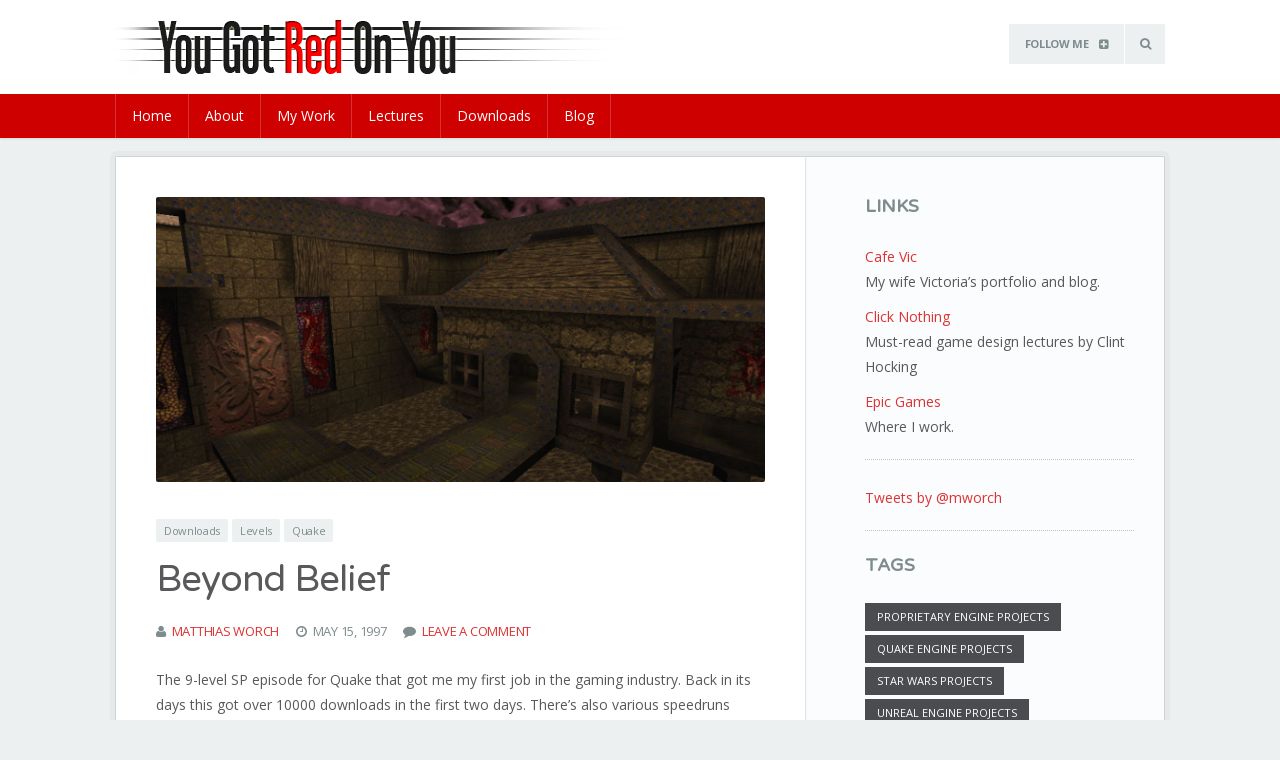

--- FILE ---
content_type: text/html; charset=UTF-8
request_url: http://www.worch.com/1997/05/15/beyond-belief/
body_size: 34443
content:
<!DOCTYPE html>
<html lang="en-US">
<head>
<meta charset="UTF-8">
<meta name="viewport" content="width=device-width, initial-scale=1">
<title>Beyond Belief | You Got Red On You</title>
<link rel="profile" href="http://gmpg.org/xfn/11">
<link rel="pingback" href="http://www.worch.com/wp/xmlrpc.php">

<link rel='dns-prefetch' href='//fonts.googleapis.com' />
<link rel='dns-prefetch' href='//s.w.org' />
<link rel="alternate" type="application/rss+xml" title="You Got Red On You &raquo; Feed" href="http://www.worch.com/feed/" />
<link rel="alternate" type="application/rss+xml" title="You Got Red On You &raquo; Comments Feed" href="http://www.worch.com/comments/feed/" />
<link rel="alternate" type="application/rss+xml" title="You Got Red On You &raquo; Beyond Belief Comments Feed" href="http://www.worch.com/1997/05/15/beyond-belief/feed/" />
		<script type="text/javascript">
			window._wpemojiSettings = {"baseUrl":"https:\/\/s.w.org\/images\/core\/emoji\/11.2.0\/72x72\/","ext":".png","svgUrl":"https:\/\/s.w.org\/images\/core\/emoji\/11.2.0\/svg\/","svgExt":".svg","source":{"concatemoji":"http:\/\/www.worch.com\/wp\/wp-includes\/js\/wp-emoji-release.min.js?ver=5.1.16"}};
			!function(e,a,t){var n,r,o,i=a.createElement("canvas"),p=i.getContext&&i.getContext("2d");function s(e,t){var a=String.fromCharCode;p.clearRect(0,0,i.width,i.height),p.fillText(a.apply(this,e),0,0);e=i.toDataURL();return p.clearRect(0,0,i.width,i.height),p.fillText(a.apply(this,t),0,0),e===i.toDataURL()}function c(e){var t=a.createElement("script");t.src=e,t.defer=t.type="text/javascript",a.getElementsByTagName("head")[0].appendChild(t)}for(o=Array("flag","emoji"),t.supports={everything:!0,everythingExceptFlag:!0},r=0;r<o.length;r++)t.supports[o[r]]=function(e){if(!p||!p.fillText)return!1;switch(p.textBaseline="top",p.font="600 32px Arial",e){case"flag":return s([55356,56826,55356,56819],[55356,56826,8203,55356,56819])?!1:!s([55356,57332,56128,56423,56128,56418,56128,56421,56128,56430,56128,56423,56128,56447],[55356,57332,8203,56128,56423,8203,56128,56418,8203,56128,56421,8203,56128,56430,8203,56128,56423,8203,56128,56447]);case"emoji":return!s([55358,56760,9792,65039],[55358,56760,8203,9792,65039])}return!1}(o[r]),t.supports.everything=t.supports.everything&&t.supports[o[r]],"flag"!==o[r]&&(t.supports.everythingExceptFlag=t.supports.everythingExceptFlag&&t.supports[o[r]]);t.supports.everythingExceptFlag=t.supports.everythingExceptFlag&&!t.supports.flag,t.DOMReady=!1,t.readyCallback=function(){t.DOMReady=!0},t.supports.everything||(n=function(){t.readyCallback()},a.addEventListener?(a.addEventListener("DOMContentLoaded",n,!1),e.addEventListener("load",n,!1)):(e.attachEvent("onload",n),a.attachEvent("onreadystatechange",function(){"complete"===a.readyState&&t.readyCallback()})),(n=t.source||{}).concatemoji?c(n.concatemoji):n.wpemoji&&n.twemoji&&(c(n.twemoji),c(n.wpemoji)))}(window,document,window._wpemojiSettings);
		</script>
		<style type="text/css">
img.wp-smiley,
img.emoji {
	display: inline !important;
	border: none !important;
	box-shadow: none !important;
	height: 1em !important;
	width: 1em !important;
	margin: 0 .07em !important;
	vertical-align: -0.1em !important;
	background: none !important;
	padding: 0 !important;
}
</style>
	<link rel='stylesheet' id='wp-block-library-css'  href='http://www.worch.com/wp/wp-includes/css/dist/block-library/style.min.css?ver=5.1.16' type='text/css' media='all' />
<link rel='stylesheet' id='cptch_stylesheet-css'  href='http://www.worch.com/wp/wp-content/plugins/captcha/css/front_end_style.css?ver=4.2.8' type='text/css' media='all' />
<link rel='stylesheet' id='dashicons-css'  href='http://www.worch.com/wp/wp-includes/css/dashicons.min.css?ver=5.1.16' type='text/css' media='all' />
<link rel='stylesheet' id='cptch_desktop_style-css'  href='http://www.worch.com/wp/wp-content/plugins/captcha/css/desktop_style.css?ver=4.2.8' type='text/css' media='all' />
<link rel='stylesheet' id='tdpravda-google-body-font-css'  href='//fonts.googleapis.com/css?family=Open+Sans%3A400%2C300%2C700&#038;ver=5.1.16' type='text/css' media='all' />
<link rel='stylesheet' id='tdpravda-google-h-font-css'  href='//fonts.googleapis.com/css?family=Varela+Round&#038;ver=5.1.16' type='text/css' media='all' />
<link rel='stylesheet' id='tdpravda-css-framework-css'  href='http://www.worch.com/wp/wp-content/themes/tdpravda/css/bootstrap.min.css?ver=5.1.16' type='text/css' media='all' />
<link rel='stylesheet' id='tdpravda-icons-css'  href='http://www.worch.com/wp/wp-content/themes/tdpravda/css/font-awesome.min.css?ver=5.1.16' type='text/css' media='all' />
<link rel='stylesheet' id='tdpravda-style-css'  href='http://www.worch.com/wp/wp-content/themes/tdpravda/style.css?ver=5.1.16' type='text/css' media='all' />
<script type='text/javascript' src='http://www.worch.com/wp/wp-includes/js/jquery/jquery.js?ver=1.12.4'></script>
<script type='text/javascript' src='http://www.worch.com/wp/wp-includes/js/jquery/jquery-migrate.min.js?ver=1.4.1'></script>
<script type='text/javascript' src='http://www.worch.com/wp/wp-content/themes/tdpravda/js/jquery.bxslider.js?ver=201401'></script>
<link rel='https://api.w.org/' href='http://www.worch.com/wp-json/' />
<link rel="EditURI" type="application/rsd+xml" title="RSD" href="http://www.worch.com/wp/xmlrpc.php?rsd" />
<link rel="wlwmanifest" type="application/wlwmanifest+xml" href="http://www.worch.com/wp/wp-includes/wlwmanifest.xml" /> 
<link rel='prev' title='Requiem' href='http://www.worch.com/1996/10/05/requiem/' />
<link rel='next' title='Sin' href='http://www.worch.com/1998/10/24/sin/' />
<meta name="generator" content="WordPress 5.1.16" />
<link rel="canonical" href="http://www.worch.com/1997/05/15/beyond-belief/" />
<link rel='shortlink' href='http://www.worch.com/?p=278' />
<link rel="alternate" type="application/json+oembed" href="http://www.worch.com/wp-json/oembed/1.0/embed?url=http%3A%2F%2Fwww.worch.com%2F1997%2F05%2F15%2Fbeyond-belief%2F" />
<link rel="alternate" type="text/xml+oembed" href="http://www.worch.com/wp-json/oembed/1.0/embed?url=http%3A%2F%2Fwww.worch.com%2F1997%2F05%2F15%2Fbeyond-belief%2F&#038;format=xml" />
<!--[if lt IE 9]><script src="http://www.worch.com/wp/wp-content/themes/tdpravda/js/html5.js"></script> <script src="http://www.worch.com/wp/wp-content/themes/tdpravda/js/respond.min.js"></script><![endif]-->

			<style type='text/css'> 

				 #breaking-news .breaking-news-items h3, #breaking-news .breaking-news-items h3 a { color: #231c1c; } 
 #breaking-news .breaking-news-title { background: #7a7a7a; } 
 .main-navigation { background: #ce0000; } 
 a {color: #dd3333;} 
 #submit-comment, input[type='submit'], a.button, .bbp-submit-wrapper button, .hentry .more-link-container a.more-link, #comment-nav-below a, .navigation.paging-navigation a, .numeric-pagination .current {background: #dd3333;} 
 .navigation.paging-navigation .numeric-pagination .current, .numeric-pagination .current, .navigation.paging-navigation .numeric-pagination a:hover, .numeric-pagination a:hover {background: #dd3333!important;} 
 a:hover {color: #020000;} 
 #submit-comment:hover, input[type='submit']:hover, a.button:hover, .bbp-submit-wrapper button:hover, .hentry .more-link-container a.more-link:hover, #comment-nav-below a:hover, .navigation.paging-navigation a:hover {background: #020000;} 
 #colophon {background:#e2e2e2;} 
 #colophon .widget.widget_tdpravda_social_widget a, #colophon .widget_tag_cloud a {color:#e2e2e2!important;} 
 #colophon .widget, #colophon .widget a:hover, #colophon .widget .widget-title, #colophon .widget .popular-post-date, #colophon .widget .recent-post-date, #colophon .widget .random-post-date, #colophon .widget_tdpravda_author_widget .author-post-count {color:#ffffff!important;} 
 #colophon .widget {border-color:#ffffff;} 
 #colophon .widget a { color:#000000; } 
 #colophon .widget_tag_cloud a {background:#000000;} 
 #colophon .widget.widget_tdpravda_social_widget a {background:#000000;} 
 #colophon .site-info {background:#1c1c1c;} 
 #colophon .site-info, #colophon .site-info a {color:#ffffff;} 

			</style>
	     <link rel="shortcut icon" href="http://www.worch.com/wp/wp-content/uploads/2015/02/favicon.ico" title="Favicon" />

<!-- Jetpack Open Graph Tags -->
<meta property="og:type" content="article" />
<meta property="og:title" content="Beyond Belief" />
<meta property="og:url" content="http://www.worch.com/1997/05/15/beyond-belief/" />
<meta property="og:description" content="The 9-level SP episode for Quake that got me my first job in the gaming industry. Back in its days this got over 10000 downloads in the first two days. There’s also various speedruns available. Sta…" />
<meta property="article:published_time" content="1997-05-15T16:29:22+00:00" />
<meta property="article:modified_time" content="2016-02-26T18:22:44+00:00" />
<meta property="og:site_name" content="You Got Red On You" />
<meta property="og:image" content="http://www.worch.com/wp/wp-content/uploads/2015/03/bbelief600.jpg" />
<meta property="og:image:width" content="1280" />
<meta property="og:image:height" content="600" />
<meta property="og:locale" content="en_US" />
<meta name="twitter:image" content="http://www.worch.com/wp/wp-content/uploads/2015/03/bbelief600.jpg?w=640" />
<meta name="twitter:card" content="summary_large_image" />
</head>

<body class="post-template-default single single-post postid-278 single-format-standard default-alt-blog-layout right-sidebar">
<div id="page" class="hfeed site">
	<div class="header-search-box clearfix">
		<div class="container">
			<div class="header-social-links pull-left">
				<ul class="list-unstyled social-icon-section"><li class="social-twitter"><a class="td-tooltip" title="Twitter" href="http://www.twitter.com/mworch"><span class="social-icon"><i class="fa fa-twitter"></i></span><span class="social-meta">Twitter</span></a></li><li class="social-linkedin"><a class="td-tooltip" title="LinkedIn" href="https://www.linkedin.com/in/worch"><span class="social-icon"><i class="fa fa-linkedin"></i></span><span class="social-meta">LinkedIn</span></a></li><li class="social-youtube"><a class="td-tooltip" title="YouTube" href="http://www.youtube.com/user/langsuyar112"><span class="social-icon"><i class="fa fa-youtube"></i></span><span class="social-meta">YouTube</span></a></li></ul><!-- .social-icon-section -->
			</div><!-- .header-social-links -->
			<form role="search" method="get" class="search-form" action="http://www.worch.com/">
				<label>
					<span class="screen-reader-text">Search for:</span>
					<input type="search" class="search-field" placeholder="Search &hellip;" value="" name="s" />
				</label>
				<input type="submit" class="search-submit" value="Search" />
			</form>		</div><!-- .container -->
	</div><!-- .header-search-box -->
	<header id="masthead" class="site-header" role="banner">
		<div class="container">
			<div class="clearfix">
				<div class="site-branding pull-left">
					<div class="website-logo"><a href="http://www.worch.com/" title="You Got Red On You" rel="home"><img id="logo-image" src="http://www.worch.com/wp/wp-content/uploads/2015/02/logoNew.png" alt="You Got Red On You"></a></div><!-- .website-logo -->									</div><!-- .site-branding -->
				
				<div class="header-controls">
										
					<div class="pull-right header-search-container">
						<a href="#" id="header-search-button" title="Search Button"><i class="fa fa-search"></i></a>
					</div><!-- .header-search-container -->
					
										<div class="pull-right header-social-container">
						<div id="header-social-button">
							Follow Me <i class="fa fa-plus-square"></i>
						</div><!-- #header-social-button -->
						<ul class="list-unstyled header-social-list">
							<li class="social-twitter"><a class="td-tooltip" title="Twitter" href="http://www.twitter.com/mworch"><span class="social-icon"><i class="fa fa-twitter"></i></span><span class="social-meta">Twitter</span></a></li><li class="social-linkedin"><a class="td-tooltip" title="LinkedIn" href="https://www.linkedin.com/in/worch"><span class="social-icon"><i class="fa fa-linkedin"></i></span><span class="social-meta">LinkedIn</span></a></li><li class="social-youtube"><a class="td-tooltip" title="YouTube" href="http://www.youtube.com/user/langsuyar112"><span class="social-icon"><i class="fa fa-youtube"></i></span><span class="social-meta">YouTube</span></a></li>						</ul><!-- .header-social-list -->
					</div><!-- .header-social-container -->
									</div><!-- .header-controls -->
			</div><!-- .clearfix -->
		</div><!-- .container -->
		<nav id="site-navigation" class="main-navigation" role="navigation" data-small-nav-title="Navigation">
			<div class="container">
							<ul class="nav-bar">
					<li class="page_item page-item-6"><a href="http://www.worch.com/">Home</a></li>
<li class="page_item page-item-105"><a href="http://www.worch.com/about/">About</a></li>
<li class="page_item page-item-315 page_item_has_children"><a href="http://www.worch.com/portfolio/">My Work</a>
<ul class='children'>
	<li class="page_item page-item-657"><a href="http://www.worch.com/portfolio/unreal-engine/">Unreal Engine</a></li>
	<li class="page_item page-item-547"><a href="http://www.worch.com/portfolio/mafia-3/">Mafia 3</a></li>
	<li class="page_item page-item-358"><a href="http://www.worch.com/portfolio/star-wars-1313/">Star Wars 1313</a></li>
	<li class="page_item page-item-356"><a href="http://www.worch.com/portfolio/dead-space-2/">Dead Space 2</a></li>
	<li class="page_item page-item-354"><a href="http://www.worch.com/portfolio/lair/">Lair</a></li>
	<li class="page_item page-item-352"><a href="http://www.worch.com/portfolio/rebel-strike/">Rebel Strike</a></li>
	<li class="page_item page-item-317"><a href="http://www.worch.com/portfolio/unreal-2/">Unreal 2</a></li>
	<li class="page_item page-item-349"><a href="http://www.worch.com/portfolio/the-wheel-of-time/">The Wheel of Time</a></li>
	<li class="page_item page-item-331"><a href="http://www.worch.com/portfolio/return-to-napali/">Unreal: Return To NaPali</a></li>
	<li class="page_item page-item-334"><a href="http://www.worch.com/portfolio/sin/">Sin</a></li>
	<li class="page_item page-item-346"><a href="http://www.worch.com/portfolio/quake/">Quake Modding</a></li>
	<li class="page_item page-item-344"><a href="http://www.worch.com/portfolio/doom/">Doom Modding</a></li>
</ul>
</li>
<li class="page_item page-item-376"><a href="http://www.worch.com/lectures/">Lectures</a></li>
<li class="page_item page-item-378"><a href="http://www.worch.com/3d-levels/">Downloads</a></li>
<li class="page_item page-item-459"><a href="http://www.worch.com/blog/">Blog</a></li>
				</ul>
						</div><!-- .container -->
		</nav><!-- #site-navigation -->
	</header><!-- #masthead -->

	<div id="content" class="site-content">
	
		
	

<div id="blog-container" class="container">
	<div class="main-container">
		<div class="row">
			<div id="primary" class="content-area col-lg-8 col-md-8">
				<div id="main" class="site-main" role="main">

				
					
<article id="post-278" class="post-278 post type-post status-publish format-standard has-post-thumbnail hentry category-downloads category-levels category-quake">
	<header class="entry-header">
		
				
						<div class="post-thumb">
				<img width="1280" height="600" src="http://www.worch.com/wp/wp-content/uploads/2015/03/bbelief600.jpg" class="attachment-post-thumbnail size-post-thumbnail wp-post-image" alt="" srcset="http://www.worch.com/wp/wp-content/uploads/2015/03/bbelief600.jpg 1280w, http://www.worch.com/wp/wp-content/uploads/2015/03/bbelief600-300x141.jpg 300w, http://www.worch.com/wp/wp-content/uploads/2015/03/bbelief600-1024x480.jpg 1024w" sizes="(max-width: 1280px) 100vw, 1280px" />			</div><!-- .post-thumb -->
			
				
					
			<div class="entry-cats">
				<a href="http://www.worch.com/category/downloads/" rel="category tag">Downloads</a><span class="comma">,</span> <a href="http://www.worch.com/category/levels/" rel="category tag">Levels</a><span class="comma">,</span> <a href="http://www.worch.com/category/quake/" rel="category tag">Quake</a>			</div><!-- .entry-cats -->
			
			<h2 class="entry-title">Beyond Belief</h2>
			
			<div class="entry-meta">
				<span class="entry-author alernative">
					<i class="fa fa-user"></i><span class="author vcard"><a class="url fn n" href="http://www.worch.com/author/mworch/" title="View all posts by Matthias Worch">Matthias Worch</a></span>				</span><!-- .entry-author -->
			
				<span class="entry-date">
					<i class="fa fa-clock-o"></i><span class="entry-post-date">May 15, 1997</span><!-- .entry-post-date -->				</span><!-- .entry-date -->
			
				<span class="entry-comments">
					<i class="fa fa-comment"></i><a href="http://www.worch.com/1997/05/15/beyond-belief/#respond">Leave a Comment</a>				</span><!-- .entry-comments -->
				
							</div><!-- .entry-meta -->
		
				
			</header><!-- .entry-header -->

	<div class="entry-content">
		<p align="left">The 9-level SP episode for Quake that got me my first job in the gaming industry. Back in its days this got over 10000 downloads in the first two days. There’s also various speedruns available. Start map, seven regular levels and a secret map. More information and links to level reviews can be found on <a href="https://www.quaddicted.com/reviews/bbelief.html">Quaddicted</a>.<span id="more-278"></span></p>
<p style="text-align: right;" align="left"><em>Download </em><a href="http://www.worch.com/files/quake/bbelief.zip">Beyond Belief</a>.<br />
<em>Download the</em> <a href="http://www.worch.com/files/quake/bbelief%20progs.zip">Beyond Belief Prog Files</a> <em>for</em> <a href="http://tenebrae.sourceforge.net/" target="_blank">Tenebrae</a>.<br />
<em>Download the </em><a href="http://www.worch.com/files/quake/bbmaps.zip">Beyond Belief .map files</a> (can be loaded in any Quake editor).<br />
<em>Download the</em> <a href="http://quake.speeddemosarchive.com/quake/qdq/movies/sbb.html" target="_blank">Speed Beyond Belief</a> <em>demos</em> (BBelief completed in 4:25 minutes!).</p>

		<style type='text/css'>
			#gallery-1 {
				margin: auto;
			}
			#gallery-1 .gallery-item {
				float: left;
				margin-top: 10px;
				text-align: center;
				width: 50%;
			}
			#gallery-1 img {
				border: 2px solid #cfcfcf;
			}
			#gallery-1 .gallery-caption {
				margin-left: 0;
			}
			/* see gallery_shortcode() in wp-includes/media.php */
		</style>
		<div id='gallery-1' class='gallery galleryid-278 gallery-columns-2 gallery-size-medium'><dl class='gallery-item'>
			<dt class='gallery-icon landscape'>
				<a href='http://www.worch.com/wp/wp-content/uploads/2015/03/beyondbelief01.jpg'><img width="300" height="225" src="http://www.worch.com/wp/wp-content/uploads/2015/03/beyondbelief01-300x225.jpg" class="attachment-medium size-medium" alt="" srcset="http://www.worch.com/wp/wp-content/uploads/2015/03/beyondbelief01-300x225.jpg 300w, http://www.worch.com/wp/wp-content/uploads/2015/03/beyondbelief01.jpg 640w" sizes="(max-width: 300px) 100vw, 300px" /></a>
			</dt></dl><dl class='gallery-item'>
			<dt class='gallery-icon landscape'>
				<a href='http://www.worch.com/wp/wp-content/uploads/2015/03/beyondbelief04.jpg'><img width="300" height="225" src="http://www.worch.com/wp/wp-content/uploads/2015/03/beyondbelief04-300x225.jpg" class="attachment-medium size-medium" alt="" srcset="http://www.worch.com/wp/wp-content/uploads/2015/03/beyondbelief04-300x225.jpg 300w, http://www.worch.com/wp/wp-content/uploads/2015/03/beyondbelief04.jpg 640w" sizes="(max-width: 300px) 100vw, 300px" /></a>
			</dt></dl><br style="clear: both" /><dl class='gallery-item'>
			<dt class='gallery-icon landscape'>
				<a href='http://www.worch.com/wp/wp-content/uploads/2015/03/beyondbelief05.jpg'><img width="300" height="225" src="http://www.worch.com/wp/wp-content/uploads/2015/03/beyondbelief05-300x225.jpg" class="attachment-medium size-medium" alt="" srcset="http://www.worch.com/wp/wp-content/uploads/2015/03/beyondbelief05-300x225.jpg 300w, http://www.worch.com/wp/wp-content/uploads/2015/03/beyondbelief05.jpg 640w" sizes="(max-width: 300px) 100vw, 300px" /></a>
			</dt></dl><dl class='gallery-item'>
			<dt class='gallery-icon landscape'>
				<a href='http://www.worch.com/wp/wp-content/uploads/2015/03/beyondbelief06.jpg'><img width="300" height="225" src="http://www.worch.com/wp/wp-content/uploads/2015/03/beyondbelief06-300x225.jpg" class="attachment-medium size-medium" alt="" srcset="http://www.worch.com/wp/wp-content/uploads/2015/03/beyondbelief06-300x225.jpg 300w, http://www.worch.com/wp/wp-content/uploads/2015/03/beyondbelief06.jpg 640w" sizes="(max-width: 300px) 100vw, 300px" /></a>
			</dt></dl><br style="clear: both" /><dl class='gallery-item'>
			<dt class='gallery-icon landscape'>
				<a href='http://www.worch.com/wp/wp-content/uploads/2015/03/beyondbelief07.jpg'><img width="300" height="225" src="http://www.worch.com/wp/wp-content/uploads/2015/03/beyondbelief07-300x225.jpg" class="attachment-medium size-medium" alt="" srcset="http://www.worch.com/wp/wp-content/uploads/2015/03/beyondbelief07-300x225.jpg 300w, http://www.worch.com/wp/wp-content/uploads/2015/03/beyondbelief07.jpg 640w" sizes="(max-width: 300px) 100vw, 300px" /></a>
			</dt></dl><dl class='gallery-item'>
			<dt class='gallery-icon landscape'>
				<a href='http://www.worch.com/wp/wp-content/uploads/2015/03/beyondbelief09.jpg'><img width="300" height="225" src="http://www.worch.com/wp/wp-content/uploads/2015/03/beyondbelief09-300x225.jpg" class="attachment-medium size-medium" alt="" srcset="http://www.worch.com/wp/wp-content/uploads/2015/03/beyondbelief09-300x225.jpg 300w, http://www.worch.com/wp/wp-content/uploads/2015/03/beyondbelief09.jpg 640w" sizes="(max-width: 300px) 100vw, 300px" /></a>
			</dt></dl><br style="clear: both" />
		</div>

			</div><!-- .entry-content -->

	<footer class="entry-meta">
				
				
				
		<div class="related-posts-container"><h4 class="related-posts-container-title">Related Articles</h4><ul id="default-posts-list" class="list-unstyled"><div class="row"><li class="col-lg-4 col-md-4 col-sm-4 col-xs-4 related-post-item"><a href="http://www.worch.com/2015/01/04/level-retrospective-beyond-belief-part-2/" class="post-thumb"><img width="640" height="350" src="http://www.worch.com/wp/wp-content/uploads/2016/02/bbelief2retro-640x350.jpg" class="attachment-banner-image size-banner-image wp-post-image" alt="" /></a><a class="related-post-title" href="http://www.worch.com/2015/01/04/level-retrospective-beyond-belief-part-2/" rel="bookmark" title="Level Retrospective: Beyond Belief, Part 2">Level Retrospective: Beyond Belief, Part 2</a></li><!-- .related-post-item --><li class="col-lg-4 col-md-4 col-sm-4 col-xs-4 related-post-item"><a href="http://www.worch.com/1996/03/15/ttp/" class="post-thumb"><img width="750" height="350" src="http://www.worch.com/wp/wp-content/uploads/2015/03/ttp2-750x350.jpg" class="attachment-banner-image size-banner-image wp-post-image" alt="" /></a><a class="related-post-title" href="http://www.worch.com/1996/03/15/ttp/" rel="bookmark" title="The Troopers’ Playground">The Troopers’ Playground</a></li><!-- .related-post-item --><li class="col-lg-4 col-md-4 col-sm-4 col-xs-4 related-post-item"><a href="http://www.worch.com/1996/07/27/memento-mori-2/" class="post-thumb"><img width="750" height="350" src="http://www.worch.com/wp/wp-content/uploads/1996/07/MM2600-750x350.jpg" class="attachment-banner-image size-banner-image wp-post-image" alt="" srcset="http://www.worch.com/wp/wp-content/uploads/1996/07/MM2600-750x350.jpg 750w, http://www.worch.com/wp/wp-content/uploads/1996/07/MM2600-300x141.jpg 300w" sizes="(max-width: 750px) 100vw, 750px" /></a><a class="related-post-title" href="http://www.worch.com/1996/07/27/memento-mori-2/" rel="bookmark" title="Memento Mori 2">Memento Mori 2</a></li><!-- .related-post-item --><div class="clear"></div><!-- .clear --></div></ul><!-- .default-posts-list --></div><!-- .related-posts-container -->		
			</footer><!-- .entry-meta -->
	
	</article><!-- #post-## -->

										
										
					
<div id="comments" class="comments-area">

	
	
	
		<div id="respond" class="comment-respond">
		<h3 id="reply-title" class="comment-reply-title">Leave a Reply <small><a rel="nofollow" id="cancel-comment-reply-link" href="/1997/05/15/beyond-belief/#respond" style="display:none;">Cancel reply</a></small></h3>			<form action="http://www.worch.com/wp/wp-comments-post.php" method="post" id="commentform" class="comment-form" novalidate>
				<p class="comment-notes"><span id="email-notes">Your email address will not be published.</span> Required fields are marked <span class="required">*</span></p><p class="comment-form-comment"><label for="comment">Comment</label> <textarea id="comment" name="comment" cols="45" rows="8" maxlength="65525" required="required"></textarea></p><p class="comment-form-author"><label for="author">Name <span class="required">*</span></label> <input id="author" name="author" type="text" value="" size="30" maxlength="245" required='required' /></p>
<p class="comment-form-email"><label for="email">Email <span class="required">*</span></label> <input id="email" name="email" type="email" value="" size="30" maxlength="100" aria-describedby="email-notes" required='required' /></p>
<p class="comment-form-url"><label for="url">Website</label> <input id="url" name="url" type="url" value="" size="30" maxlength="200" /></p>
<p class="cptch_block"><span class="cptch_title">Please verify that you&#039;re not a bot<span class="required"> *</span></span><span class="cptch_wrap">
				<label class="cptch_label" for="cptch_input_92">
					<span class="cptch_span"><input id="cptch_input_92" class="cptch_input cptch_wp_comments" type="text" autocomplete="off" name="cptch_number" value="" maxlength="2" size="2" aria-required="true" required="required" style="margin-bottom:0;display:inline;font-size: 12px;width: 40px;" /></span>
					<span class="cptch_span">&nbsp;&times;&nbsp;</span>
					<span class="cptch_span">&#115;ix</span>
					<span class="cptch_span">&nbsp;=&nbsp;</span>
					<span class="cptch_span">36</span>
					<input type="hidden" name="cptch_result" value="3Gs=" />
					<input type="hidden" name="cptch_time" value="1768841826" />
					<input type="hidden" name="cptch_form" value="wp_comments" />
				</label><span class="cptch_reload_button_wrap hide-if-no-js">
					<noscript>
						<style type="text/css">
							.hide-if-no-js {
								display: none !important;
							}
						</style>
					</noscript>
					<span class="cptch_reload_button dashicons dashicons-update"></span>
				</span></span></p><p class="form-submit"><input name="submit" type="submit" id="submit" class="submit" value="Post Comment" /> <input type='hidden' name='comment_post_ID' value='278' id='comment_post_ID' />
<input type='hidden' name='comment_parent' id='comment_parent' value='0' />
</p><p style="display: none;"><input type="hidden" id="akismet_comment_nonce" name="akismet_comment_nonce" value="e34fd78ee6" /></p><p style="display: none !important;"><label>&#916;<textarea name="ak_hp_textarea" cols="45" rows="8" maxlength="100"></textarea></label><input type="hidden" id="ak_js_1" name="ak_js" value="163"/><script>document.getElementById( "ak_js_1" ).setAttribute( "value", ( new Date() ).getTime() );</script></p>			</form>
			</div><!-- #respond -->
	
</div><!-- #comments -->

				
				</div><!-- #main -->
			</div><!-- #primary -->

						<div class="col-lg-4 col-md-4 sidebar-section">
							<div id="secondary" class="widget-area" role="complementary">

		<aside id="links" class="widget">
				<h4 class="widget-title">Links</h4>
				<ul><a href="http://www.victoriaworch.com" title="My wife Victoria&#8217;s portfolio and blog." target="_blank">Cafe Vic</a>
My wife Victoria&#8217;s portfolio and blog.</ul>
<ul><a href="http://clicknothing.typepad.com" title="Must-read game design lectures by Clint Hocking" target="_blank">Click Nothing</a>
Must-read game design lectures by Clint Hocking</ul>
<ul><a href="http://www.epicgames.com" title="Where I work. " target="_blank">Epic Games</a>
Where I work. </ul>
			
			</aside>
			
			
			
		<aside id="twitter" class="widget">
			    <a class="twitter-timeline" data-dnt="true" href="https://twitter.com/mworch" data-widget-id="475817924561629185">Tweets by @mworch</a>
				<script>!function(d,s,id){var js,fjs=d.getElementsByTagName(s)[0],p=/^http:/.test(d.location)?'http':'https';if(!d.getElementById(id)){js=d.createElement(s);js.id=id;js.src=p+"://platform.twitter.com/widgets.js";fjs.parentNode.insertBefore(js,fjs);}}(document,"script","twitter-wjs");</script>
			</aside>	
			
			
			<!--
			<aside id="categories" class="widget">
				<h4 class="widget-title">Categories</h4> -->
				 
			<!-- </aside> -->
		

				<aside id="tag_cloud-3" class="widget widget_tag_cloud"><h4 class="widget-title">Tags</h4><div class="tagcloud"><a href="http://www.worch.com/tag/proprietary-engine-projects/" class="tag-cloud-link tag-link-38 tag-link-position-1" style="font-size: 14.5531914894pt;" aria-label="Proprietary Engine Projects (4 items)">Proprietary Engine Projects</a>
<a href="http://www.worch.com/tag/quake-engine/" class="tag-cloud-link tag-link-36 tag-link-position-2" style="font-size: 8pt;" aria-label="Quake Engine Projects (2 items)">Quake Engine Projects</a>
<a href="http://www.worch.com/tag/star-wars/" class="tag-cloud-link tag-link-34 tag-link-position-3" style="font-size: 11.5744680851pt;" aria-label="Star Wars Projects (3 items)">Star Wars Projects</a>
<a href="http://www.worch.com/tag/unreal-engine/" class="tag-cloud-link tag-link-35 tag-link-position-4" style="font-size: 22pt;" aria-label="Unreal Engine Projects (8 items)">Unreal Engine Projects</a></div>
</aside><aside id="tdpravda_social_widget-2" class="widget widget_tdpravda_social_widget"><h4 class="widget-title">Social</h4><ul class="widget-social-list"><li class="social-twitter"><a class="td-tooltip" title="Twitter" href="http://www.twitter.com/mworch"><span class="social-icon"><i class="fa fa-twitter"></i></span><span class="social-meta">Twitter</span></a></li><li class="social-linkedin"><a class="td-tooltip" title="LinkedIn" href="https://www.linkedin.com/in/worch"><span class="social-icon"><i class="fa fa-linkedin"></i></span><span class="social-meta">LinkedIn</span></a></li><li class="social-youtube"><a class="td-tooltip" title="YouTube" href="http://www.youtube.com/user/langsuyar112"><span class="social-icon"><i class="fa fa-youtube"></i></span><span class="social-meta">YouTube</span></a></li></ul></aside>
	</div><!-- #secondary -->
			</div>
					
		</div><!-- .row -->
	</div><!-- .main-container -->
</div><!-- .container -->

		
	</div><!-- #content -->

	<footer id="colophon" class="site-footer" role="contentinfo">
		
				<div class="footer-widget-section">
			<div class="container">
				<div class="footer-widget-inner">
					<div class="row">
						<div class="col-lg-3 col-md-3">
															
						</div><!-- .col -->
						<div class="col-lg-3 col-md-3">
															
						</div><!-- .col -->
						<div class="col-lg-3 col-md-3">
															
						</div><!-- .col -->
						<div class="col-lg-3 col-md-3">
															
						</div><!-- .col -->
					</div><!-- .row -->
				</div><!-- .footer-widget-inner -->
			</div><!-- .container -->
		</div><!-- .footer-widget-section -->
				
		<div class="site-info">
			<div class="container">
				© Copyright 2016 You Got Red On You - Matthias Worch			</div><!-- .container -->
		</div><!-- .site-info -->
	</footer><!-- #colophon -->
</div><!-- #page -->

<div id="gotop" style="left:18px;">
	<i class="fa fa-long-arrow-up"></i>
</div><!-- #gotop -->

<script>
  (function(i,s,o,g,r,a,m){i['GoogleAnalyticsObject']=r;i[r]=i[r]||function(){
  (i[r].q=i[r].q||[]).push(arguments)},i[r].l=1*new Date();a=s.createElement(o),
  m=s.getElementsByTagName(o)[0];a.async=1;a.src=g;m.parentNode.insertBefore(a,m)
  })(window,document,'script','//www.google-analytics.com/analytics.js','ga');

  ga('create', 'UA-4975302-1', 'auto');
  ga('send', 'pageview');

</script><script type='text/javascript' src='http://www.worch.com/wp/wp-content/themes/tdpravda/js/navigation.js?ver=20120206'></script>
<script type='text/javascript' src='http://www.worch.com/wp/wp-content/themes/tdpravda/js/skip-link-focus-fix.js?ver=20130115'></script>
<script type='text/javascript' src='http://www.worch.com/wp/wp-includes/js/comment-reply.min.js?ver=5.1.16'></script>
<script type='text/javascript' src='http://www.worch.com/wp/wp-content/themes/tdpravda/js/jquery.assets.js?ver=201401'></script>
<script type='text/javascript'>
/* <![CDATA[ */
var tdpravdaParams = {"fixedMenu":"0","smoothScroll":"0","backgroundImages":"","isMasonryLayout":"1"};
/* ]]> */
</script>
<script type='text/javascript' src='http://www.worch.com/wp/wp-content/themes/tdpravda/js/tdpravda.js?ver=201401'></script>
<script type='text/javascript' src='http://www.worch.com/wp/wp-includes/js/wp-embed.min.js?ver=5.1.16'></script>
<script defer type='text/javascript' src='http://www.worch.com/wp/wp-content/plugins/akismet/_inc/akismet-frontend.js?ver=1667693355'></script>
<script type='text/javascript'>
/* <![CDATA[ */
var cptch_vars = {"nonce":"94d2cea986","ajaxurl":"http:\/\/www.worch.com\/wp\/wp-admin\/admin-ajax.php","enlarge":""};
/* ]]> */
</script>
<script type='text/javascript' src='http://www.worch.com/wp/wp-content/plugins/captcha/js/front_end_script.js?ver=5.1.16'></script>

</body>
</html>

--- FILE ---
content_type: text/css
request_url: http://www.worch.com/wp/wp-content/themes/tdpravda/style.css?ver=5.1.16
body_size: 112420
content:
/*
Theme Name: tdPravda
Theme URI: http://tdwp.us/tdpravda
Author: Taras Dashkevych
Author URI: http://tdwp.us/
Description: Premium Magazine WordPress Theme
Version: 1.0.4
License: GNU General Public License version 3.0
License URI: http://www.gnu.org/licenses/gpl-3.0.html
Text Domain: tdpravda
Domain Path: /languages/
Tags: light, gray, white, featured-images, post-formats, custom-menu, fluid-layout, threaded-comments

*/

/*--------------------------------------------------------------
General
----------------------------------------------------------------*/
body {
	background:#ecf0f1;
	color: #59595c;
	line-height: 1.8;
	font-size: 14px;
}

body,
#masthead .site-description,
.hentry .entry-header .entry-meta .entry-author.alernative {
	font-family: 'Open Sans', sans-serif;
}

h1,h2,h3,h4,h5,h6,
.hentry .entry-header .entry-meta .entry-author,
.entry-content blockquote,
.entry-intro {
	font-family: 'Varela Round', sans-serif;
}

.entry-meta-notext {
	padding-bottom: 1px;
}

.container {
	max-width: 1080px;
}

::-webkit-input-placeholder {
   font-weight: normal;
}

:-moz-placeholder {
   font-weight: normal;
}

::-moz-placeholder {
   font-weight: normal;
}

:-ms-input-placeholder {
   font-weight: normal;
}

::selection {
	background: #fceb8d;
	color: #59595c;
}

::-moz-selection {
	background: #fceb8d;
	color: #59595c;
}

a {
	color: #1f79b5;
	font-weight: 400;
}

a:hover {
	text-decoration: none;
	color: #3498db;
}

a,
#masthead .header-search-box input,
#gotop,
.author-social-links i,
.newsletter-container input[type="submit"],
.navigation.post-navigation a,
input[type="submit"] {
	-webkit-transition: all .25s ease-in-out;
    -moz-transition: all .25s ease-in-out;
    transition: all .25s ease-in-out;
}

img {
	display: inline-block;
	width: auto\9;
  	height: auto;
  	max-width: 100%;
  	vertical-align: middle;
  	border: 0;
  	-ms-interpolation-mode: bicubic;
}

p, ul, ol {
	margin-bottom: 20px;
}

#comment-nav-below .nav-previous a,
.navigation.paging-navigation .nav-previous a,
#comment-nav-below .nav-next a,
.navigation.paging-navigation .nav-next a,
.numeric-pagination span, .numeric-pagination a,
.numeric-pagination .current,
#gotop,
.author-social-links a:hover > i,
.share-buttons-inner .share-buttons-title,
.share-buttons-inner .share-btns,
.share-buttons-inner .share-btns .facebook,
.share-buttons-inner .share-btns .twitter,
.share-buttons-inner .share-btns .googleplus,
.share-buttons-inner .share-btns .linkedin,
.share-buttons-inner .share-btns .pinterest,
.newsletter-container.single-post,
.hentry .entry-header .post-thumb,
.hentry .entry-header .post-thumb img,
.related-posts-container img,
.navigation.post-navigation,
.wp-caption,
.wp-caption img[class*="wp-image-"],
.widget .post-thumb img,
.widget .widget-social-list li a,
.widget_tdpravda_grouped_posts_widget .widget-title h4 a,
.widget .thumb-width img,
.widget .avatar-container img,
.post-slideshow ul.bxslider li img,
.main-container,
.default-alt-blog-layout .hentry .entry-header .entry-cats a,
#archive-featured-container .featured-primary,
#archive-featured-container .featured-secondary,
#home-blog-posts .recent-post-item .recent-post-inner,
#home-blog-posts .recent-post-item img,
#home-blog-posts .blog-posts-slideshow .posts-slideshow-entry,
.page-links .page-links-title,
.page-links span,
.page-links a {
	-webkit-border-radius: 2px;
	-moz-border-radius: 2px;
	border-radius: 2px;
}

#comments img.avatar,
.authors-list-container img.avatar,
.archive.author .avatar-container img.avatar {
	-webkit-border-radius: 50%;
	-moz-border-radius: 50%;
	border-radius: 50%;
}

.main-container,
#archive-featured-container .featured-primary,
#archive-featured-container .featured-secondary {
	-webkit-box-shadow: 0 0 0 5px rgba(0,0,0,0.03);
	box-shadow: 0 0 0 5px rgba(0,0,0,0.03);
	border: 1px solid #cfd3d6;
}

/*--------------------------------------------------------------
Inputs and buttons
--------------------------------------------------------------*/
input[type="text"],
input[type="password"],
input[type="datetime"],
input[type="datetime-local"],
input[type="date"],
input[type="month"],
input[type="time"],
input[type="week"],
input[type="number"],
input[type="email"],
input[type="url"],
input[type="search"],
input[type="tel"],
input[type="color"] {
	padding: 0 8px;
	line-height: 38px;
	height: 38px;
	border: 1px solid #ecf0f1;
	background: #fbfcfd;
	-webkit-border-radius: 2px;
	-moz-border-radius: 2px;
	border-radius: 2px;
}

textarea {
	border: 1px solid #ecf0f1;
	background: #fbfcfd;
	-webkit-border-radius: 2px;
	-moz-border-radius: 2px;
	border-radius: 2px;
}

input[type="text"]:focus,
input[type="password"]:focus,
input[type="datetime"]:focus,
input[type="datetime-local"]:focus,
input[type="date"]:focus,
input[type="month"]:focus,
input[type="time"]:focus,
input[type="week"]:focus,
input[type="number"]:focus,
input[type="email"]:focus,
input[type="url"]:focus,
input[type="search"]:focus,
input[type="tel"]:focus,
input[type="color"]:focus,
textarea:focus {
	box-shadow: none;
	-moz-box-shadow: none;
	-webkit-box-shadow: none;

	outline: 0;
  	outline: thin dotted \9;
	background: #ffffff;
	color: #4b4c4f;
}

#submit-comment,
input[type="submit"],
a.button,
.bbp-submit-wrapper button,
.hentry .more-link-container a.more-link,
#comment-nav-below a,
.navigation.paging-navigation a {
	display: inline-block;
	color: #ffffff;
	background: #1f79b5;
	cursor: pointer;
	padding: 0 16px;
	line-height: 38px;
    height: 38px;
	text-decoration: none;
	border: none;
	font-weight: normal;
	-webkit-border-radius: 2px;
	-moz-border-radius: 2px;
	border-radius: 2px;
}

#submit-comment:hover,
input[type="submit"]:hover,
a.button:hover,
.bbp-submit-wrapper button:hover,
.hentry .more-link-container a.more-link:hover,
#comment-nav-below a:hover,
.navigation.paging-navigation a:hover {
	background: #3498db;
}

/*--------------------------------------------------------------
Header
--------------------------------------------------------------*/
#masthead {
	padding-top: 20px;
	background: #ffffff;
	-webkit-box-shadow: rgba(0,0,0,0.2) 0px 0 3px;
	box-shadow: rgba(0,0,0,0.2) 0px 0 3px;
}

#masthead .site-branding {}

#masthead .website-logo {
	margin-bottom: 15px;
}

#masthead .site-title {
	font-size: 27px;
	margin-top: 0;
	margin-bottom: 10px;
	letter-spacing: -0.03em;
	line-height: 1;
}

#masthead .site-title a {
	color: #4b4c4f;
	font-weight: bold;
}

#masthead .site-description {
	font-size: 11px;
	font-weight: normal;
	text-transform: uppercase;
	margin-top: 5px;
	margin-bottom: 30px;
	color: #95a5a6;
}

#masthead .header-social-container #header-social-button,
#masthead .header-search-container #header-search-button {
	display: block;
	font-size: 12px;
	line-height: 40px;
	height: 40px;
	text-align: center;
	background: #ecf0f1;
	color: #7f8c8d;
	margin-bottom: 30px;
}

#site-navigation.sticky-navigation {
	position: fixed;
  	top: 0;
  	left: 0;
  	right: 0;
  	width: 100%;
  	z-index: 99999;
  	margin: 0;
	-webkit-box-shadow: 0 1px 1px rgba(0, 0, 0, 0.2);
	box-shadow: 0 1px 1px rgba(0, 0, 0, 0.2);
	-webkit-backface-visibility: hidden;
}

/*--------------------------------------------------------------
Header Social Section
--------------------------------------------------------------*/
#masthead .header-social-container {
	position: relative;
	z-index: 10000;
	margin-top: 4px;
}

#masthead .header-social-container #header-social-button {
	margin-right: 1px;
	padding: 0 16px;
	text-transform: uppercase;
	font-size: 11px;
	font-weight: bold;
	letter-spacing: -0.03em;
}

#masthead .header-social-container:hover .header-social-list {
	display: block;
	-webkit-box-shadow: rgba(0,0,0,0.2) 0px 0 3px;
	box-shadow: rgba(0,0,0,0.2) 0px 1px 1px;
}

#masthead .header-social-container .header-social-list {
	position: absolute;
	background: #ecf0f1;
	text-align: center;
	width: 100%;
	top: 40px;
	left:0;
}

#masthead .header-social-container .header-social-list li {
	border-top: 1px solid #ffffff;
}

#masthead .header-social-container .header-social-list a {
	color: #7f8c8d;
	line-height: 30px;
	height: 30px;
	display: block;
}

#masthead .header-social-container .header-social-list,
#masthead .header-social-container .header-social-list .social-meta {
	display: none;
}

#masthead .header-social-container #header-social-button i {
	margin-left: 8px;
}

.header-search-box .social-icon-section li a {
	display: inline-block;
	line-height: 30px;
	height: 30px;
	width: 30px;
	text-align: center;
	background: #bdc3c7;
	margin-right: 1px;
	margin-bottom: 1px;
	font-size: 11px;
}

#masthead .header-controls {
	-webkit-backface-visibility: hidden;
}

/*--------------------------------------------------------------
=Header Search Box
--------------------------------------------------------------*/
.header-search-box {
	display: none;
}

#masthead .header-search-container  {
	margin-top: 4px;
}

#masthead .header-search-container #header-search-button {
	width: 40px;
}

.header-search-box {
	background: #ecf0f1;
	padding: 4px 0;
}

.header-search-box form {
	float: right;
}

.header-search-box label {
	margin: 0;
}

.header-search-box input[type="search"],
.header-search-box input[type="text"],
.header-search-box input[type="submit"] {
	font-size: 11px;
	font-weight: normal;
}

.header-search-box input[type="search"],
.header-search-box input[type="text"] {
	border: 1px solid #e9e9e9;
	background: #ffffff;
	padding: 0 6px;
	line-height: 30px;
	height: 30px;
	width: 100%;
	outline: none;
}

.header-search-box input[type="search"]:focus,
.header-search-box input[type="text"]:focus {
	min-width: 180px;
}

.header-search-box input[type="submit"] {
	background: #7f8c8d;
	color: #fff;
	line-height: 28px;
	height: 28px;
	padding: 0 8px;
	border: none;
}

/*--------------------------------------------------------------
=Footer
--------------------------------------------------------------*/
#colophon {
	background: #233242;
}

#colophon .footer-widget-inner {
	padding: 40px 40px 0;
}

#colophon .site-info {
	background: #16202b;
	padding: 20px 0;
}

#colophon .site-info,
#colophon .site-info a {
	color: #d9e5f2;
	font-weight: normal;
	font-size: 11px;
}

.site-footer .site-info .sep {
	position: relative;
	top: -2px;
	margin: 0 6px;
	font-size: 6px;
}

#colophon .widget:last-child {
	border-bottom: none;
	margin-bottom: 0;
}

#colophon .widget,
#colophon .widget a:hover,
#colophon .widget .widget-title,
#colophon .widget .popular-post-date,
#colophon .widget .recent-post-date,
#colophon .widget .random-post-date,
#colophon .widget_tdpravda_author_widget .author-post-count {
	color: #8e9dad;
}

#colophon .widget {
	border-color: #34495e;
}

#colophon .widget a {
	color: #d9e5f2;
}

#colophon .widget_tag_cloud a {
	background: #d9e5f2;
	color: #233242;
	font-weight: bold;
}

#colophon .widget_tag_cloud a:hover {
	background: none;
	color: #8e9dad;
}

#colophon .widget.widget_tdpravda_social_widget a {
	color: #233242;
	background: #d9e5f2;
}

/*--------------------------------------------------------------
=Social Links
--------------------------------------------------------------*/
.social-icon-section {
	margin: 0;
}

.social-icon-section li .social-meta {
	display: none;
}

.social-icon-section li {
	display: inline-block;
}

.social-icon-section li,
.social-icon-section li a {
	color: #fff;
}

.author-social-links a.author-facebook:hover > i,
.social-icon-section li.social-facebook a:hover,
#masthead .header-social-container .header-social-list li.social-facebook a:hover,
.widget .widget-social-list li.social-facebook a:hover {
	background: #375E98 !important;
	color: #ffffff !important;
}

.author-social-links a.author-twitter:hover > i,
.social-icon-section li.social-twitter a:hover,
#masthead .header-social-container .header-social-list li.social-twitter a:hover,
#page .widget .widget-social-list li.social-twitter a:hover {
	background: #32CDFB !important;
	color: #ffffff !important;
}

.author-social-links a.author-googleplus:hover > i,
.social-icon-section li.social-googleplus a:hover,
#masthead .header-social-container .header-social-list li.social-googleplus a:hover,
#page .widget .widget-social-list li.social-googleplus a:hover {
	background: #B83B29 !important;
	color: #ffffff !important;
}

#masthead .header-social-container .header-social-list li.social-skype a:hover,
#page .widget .widget-social-list li.social-skype a:hover,
.social-icon-section li.social-skype a:hover {
	background: #50D1FD !important;
	color: #ffffff !important;
}

#masthead .header-social-container .header-social-list li.social-flickr a:hover,
#page .widget .widget-social-list li.social-flickr a:hover,
.social-icon-section li.social-flickr a:hover {
	background: #B1B6C6 !important;
	color: #ffffff !important;
}

.author-social-links a.author-linkedin:hover > i,
#masthead .header-social-container .header-social-list li.social-linkedin a:hover,
#page .widget .widget-social-list li.social-linkedin a:hover,
.social-icon-section li.social-linkedin a:hover{
	background: #376CBD !important;
	color: #ffffff !important;
}

#masthead .header-social-container .header-social-list li.social-pinterest a:hover,
#page .widget .widget-social-list li.social-pinterest a:hover,
.social-icon-section li.social-pinterest a:hover {
	background: #BD4C50 !important;
	color: #ffffff !important;
}

#masthead .header-social-container .header-social-list li.social-dribbble a:hover,
#page .widget .widget-social-list li.social-dribbble a:hover,
.social-icon-section li.social-dribbble a:hover {
	background: #EF5A90 !important;
	color: #ffffff !important;
}

#masthead .header-social-container .header-social-list li.social-tumblr a:hover,
#page .widget .widget-social-list li.social-tumblr a:hover,
.social-icon-section li.social-tumblr a:hover {
	background: #32456E !important;
	color: #ffffff !important;
}

#masthead .header-social-container .header-social-list li.social-github a:hover,
#page .widget .widget-social-list li.social-github a:hover,
.social-icon-section li.social-github a:hover {
	background: #E6E6E6 !important;
	color: #ffffff !important;
}

.author-social-links a.author-instagram:hover > i,
#masthead .header-social-container .header-social-list li.social-instagram a:hover,
#page .widget .widget-social-list li.social-instagram a:hover,
.social-icon-section li.social-instagram a:hover {
	background: #44749C !important;
	color: #ffffff !important;
}

#masthead .header-social-container .header-social-list li.social-rss a:hover,
#page .widget .widget-social-list li.social-rss a:hover,
.social-icon-section li.social-rss a:hover {
	background: #DCA24C !important;
	color: #ffffff !important;
}

#masthead .header-social-container .header-social-list li.social-youtube a:hover,
#page .widget .widget-social-list li.social-youtube a:hover,
.social-icon-section li.social-youtube a:hover {
	background: #CB291C !important;
	color: #ffffff !important;
}

#masthead .header-social-container .header-social-list li.social-vimeo a:hover,
#page .widget .widget-social-list li.social-vimeo a:hover,
.social-icon-section li.social-vimeo a:hover {
	background: #3395CA !important;
	color: #ffffff !important;
}

#masthead .header-social-container .header-social-list li.social-apple-app a:hover,
#page .widget .widget-social-list li.social-apple-app a:hover,
.social-icon-section li.social-apple-app a:hover {
	background: #D8D7D6 !important;
	color: #5E5F5F !important;
}

#masthead .header-social-container .header-social-list li.social-windows-app a:hover,
#page .widget .widget-social-list li.social-windows-app a:hover,
.social-icon-section li.social-windows-app a:hover {
	background: #1071C5 !important;
	color: #ffffff !important;
}

#masthead .header-social-container .header-social-list li.social-android-app a:hover,
#page .widget .widget-social-list li.social-android-app a:hover,
.social-icon-section li.social-android-app a:hover {
	background: #bad80a !important;
	color: #ffffff !important;
}

/*--------------------------------------------------------------
=Navigation
--------------------------------------------------------------*/
.site-main .comment-navigation,
.site-main .paging-navigation,
.site-main .post-navigation {
	margin: 0;
	overflow: hidden;
}

.comment-navigation .nav-previous,
.paging-navigation .nav-previous,
.post-navigation .nav-previous {
	float: left;
	width: 50%;
}

.comment-navigation .nav-next,
.paging-navigation .nav-next,
.post-navigation .nav-next {
	float: right;
	text-align: right;
	width: 50%;
}

.numeric-pagination {
	clear:both;
}

.numeric-pagination span, .numeric-pagination a {
	display:inline-block;
	margin: 2px 2px 2px 0;
	text-decoration:none;
	width:auto;
	font-weight: normal;
}

.numeric-pagination a,
.navigation.paging-navigation .numeric-pagination a {
	background: #ffffff !important;
	color: #59595c;
}

.numeric-pagination .current,
.numeric-pagination a:hover,
.navigation.paging-navigation .numeric-pagination .current,
.navigation.paging-navigation .numeric-pagination a:hover {
	background: #2980b9 !important;
	color: #fff;
}

.numeric-pagination span,
.numeric-pagination a,
.numeric-pagination .current {
	line-height: 35px !important;
    height: 35px !important;
	padding: 0 10px !important;
	min-width: 35px;
	text-align: center;
}

#comment-nav-below {
	margin-bottom: 40px;
}

#comment-nav-below a,
.navigation.paging-navigation a {
	text-decoration: none;
	display: inline-block;
}

#comment-nav-below .nav-previous i,
.navigation.paging-navigation .nav-previous i {
	margin-right: 6px;
}

#comment-nav-below .nav-next i,
.navigation.paging-navigation .nav-next i {
	margin-left: 6px;
}

.navigation.post-navigation {
	margin-top: 60px;
	margin-bottom: 60px;
	background: #ecf0f1;
	position: relative;
}

.post-navigation .post-navigation-sep {
	position: absolute;
	left: 50%;
	top: 0;
	bottom: -20px;
	width: 1px;
	background: #ffffff;
}

.navigation.post-navigation a {
	display: block;
	color: #7f8c8d;
	font-weight: normal;
	padding: 20px;
}

.navigation.post-navigation a:hover {
	background: #bdc3c7;
	color: #ffffff;
}

/*--------------------------------------------------------------
=Menus
--------------------------------------------------------------*/
.main-navigation {
	display: block;
	width: 100%;
	clear: both;
	background: #2980b9;
}

.main-navigation ul {
	list-style: none;
	margin: 0;
	padding-left: 0;
}

.main-navigation li:first-child {
	border-left: 1px solid rgba(255,255,255,0.2);
}

.main-navigation li {
	float: left;
	position: relative;
	border-right: 1px solid rgba(255,255,255,0.2);
}

.main-navigation .nav-bar li.menu-item-has-children > a:after {
	content: "\F107";
	font-family: FontAwesome;
	font-weight: normal;
	font-style: normal;
	text-decoration: inherit;
	-webkit-font-smoothing: antialiased;
	position: relative;
	padding-left: 8px;
	color: #fff;
}

.main-navigation .nav-bar .sub-menu li.menu-item-has-children > a:after {
	content: "\F105";
	color: #000 !important;
}

.main-navigation a {
	display: block;
	text-decoration: none;
	padding: 11px 16px;
	color: #ffffff !important;
	line-height: 1.6;
}

.main-navigation li > a:hover,
.main-navigation .current-menu-item > a,
.main-navigation .sub-menu a:hover,
.main-navigation .sub-menu .current-menu-item > a {
	background: rgba(0,0,0,0.1);
}

.main-navigation ul ul {
	box-shadow: 0 3px 3px rgba(0, 0, 0, 0.2);
	display: none;
	float: left;
	left: -1px;
	position: absolute;
	top: 3.14em;
	z-index: 99999;
	background: #ffffff;
}

.main-navigation ul ul ul {
	left: 100%;
	top: 0;
}

.main-navigation ul ul a {
	width: 200px;
	color: #4b4c4f !important;
}

.main-navigation ul ul li:first-child,
.main-navigation ul ul li {
	border: none;
}
.main-navigation li:hover > a {
}
.main-navigation ul ul :hover > a {
}
.main-navigation ul ul a:hover {
}
.main-navigation ul li:hover > ul {
	display: block;
}
.main-navigation .current_page_item a,
.main-navigation .current-menu-item a {
}

/*--------------------------------------------------------------
=Accessibility
--------------------------------------------------------------*/
/* Text meant only for screen readers */
.screen-reader-text {
	clip: rect(1px, 1px, 1px, 1px);
	position: absolute !important;
}

.screen-reader-text:hover,
.screen-reader-text:active,
.screen-reader-text:focus {
	background-color: #f1f1f1;
	border-radius: 3px;
	box-shadow: 0 0 2px 2px rgba(0, 0, 0, 0.6);
	clip: auto !important;
	color: #21759b;
	display: block;
	font-size: 14px;
	font-weight: bold;
	height: auto;
	left: 5px;
	line-height: normal;
	padding: 15px 23px 14px;
	text-decoration: none;
	top: 5px;
	width: auto;
	z-index: 100000; /* Above WP toolbar */
}

/*--------------------------------------------------------------
Alignments
--------------------------------------------------------------*/
.alignleft {
	display: inline;
	float: left;
	margin-right: 1.750em;
}
.alignright {
	display: inline;
	float: right;
	margin-left: 1.750em;
}
.aligncenter {
	clear: both;
	display: block;
	margin: 0 auto;
}

/*--------------------------------------------------------------
Clearings
--------------------------------------------------------------*/
.clear:before,
.clear:after,
.entry-content:before,
.entry-content:after,
.comment-content:before,
.comment-content:after,
.site-header:before,
.site-header:after,
.site-content:before,
.site-content:after,
.site-footer:before,
.site-footer:after {
	content: '';
	display: table;
}

.clear:after,
.entry-content:after,
.comment-content:after,
.site-header:after,
.site-content:after,
.site-footer:after {
	clear: both;
}

/*--------------------------------------------------------------
=Widgets
--------------------------------------------------------------*/


#secondary {
	padding: 40px 30px;
}

.widget {
	margin: 0 0 25px;
	padding-bottom: 20px;
	border-bottom: 1px dotted #bdc3c7;
}

.widget a {
	font-weight: 400;

}

.widget .widget-title {
	text-transform: uppercase;
	font-size: 18px;
	color: #7f8c8d;
	margin-top: 0;
	font-weight: bold;
	margin-bottom: 28px;
}



.widget ul {
	list-style: none;
	margin: 0;
	padding-left: 0;
	-webkit-padding-start: 0;
}

.widget ul a { 
	display: block;
	margin-top: 10px;
}

/* Make sure select elements fit in widgets */
.widget select {
	max-width: 100%;
}

/* Search widget */
.widget_search .search-submit {
	display: none;
}

.widget_search label,
.widget_search .search-field {
	width: 100%;
	display: block;
}

.widget.widget_rss li {
	margin-bottom: 28px;
}

.widget_tag_cloud li {
  	border: 0;
  	padding-top: 0;
  	padding-bottom: 4px;
}

.widget_tag_cloud a {
	position: relative;
    display: inline-block;
  	margin-bottom: 4px;
  	padding: 0 12px;
  	line-height: 28px;
  	font-size: 11px !important;
  	text-transform: uppercase;
  	color: #ffffff;
  	background: #4b4c4f;
}

.widget_tag_cloud a:hover {
	background: none;
	color: #4b4c4f;
}

.widget_tdpravda_popular_posts_widget li,
.widget_tdpravda_recent_posts_widget li,
.widget_tdpravda_random_posts_widget li,
.widget_tdpravda_grouped_posts_widget li,
.widget_tdpravda_author_widget li,
.widget_tdpravda_recent_comments_widget li {
	overflow: hidden;
	margin-bottom: 7px;
}

.widget .full-width {
	margin-bottom: 11px;
}

.widget_tdpravda_popular_posts_widget ul,
.widget_tdpravda_recent_posts_widget ul,
.widget_tdpravda_random_posts_widget ul,
.widget_tdpravda_grouped_posts_widget ul,

.widget_tdpravda_popular_posts_widget li:last-child,
.widget_tdpravda_recent_posts_widget li:last-child,
.widget_tdpravda_random_posts_widget li:last-child,
.widget_tdpravda_grouped_posts_widget li:last-child,

.widget_tdpravda_author_widget ul,
.widget_tdpravda_author_widget li:last-child {
	margin-bottom: 0;
}

.widget .popular-post-entry-title,
.widget .recent-post-entry-title,
.widget .random-post-entry-title,
.widget_tdpravda_author_widget .author-widget-name,
.widget_tdpravda_recent_comments_widget .author-name  {
	font-size: 14px;
	line-height: 1.4;
}

.widget .popular-post-entry-title a,
.widget .recent-post-entry-title a,
.widget .random-post-entry-title a,
.widget_tdpravda_author_widget .author-widget-name,
.widget_tdpravda_recent_comments_widget .author-name {
	text-decoration: none;
}

.widget .full-width .post-thumb {
	margin: 0 0 12px;
	border: none !important;
	padding: 1px;
}

.widget .popular-post-entry-title,
.widget .recent-post-entry-title,
.widget .random-post-entry-title,
.widget_tdpravda_author_widget .author-widget-name,
.widget_tdpravda_recent_comments_widget .author-name  {
	margin-top: 4px;
	margin-bottom: 0px;
	font-weight: bold;
}

.widget li.thumb-width .popular-post-entry-title,
.widget li.thumb-width .recent-post-entry-title,
.widget li.thumb-width .random-post-entry-title {
	margin-top: 4px;
	margin-bottom: 0;
	line-height: 1.2;
}

.widget li.thumb-width .popular-post-entry-image img,
.widget li.thumb-width .recent-post-entry-image img,
.widget li.thumb-width .random-post-entry-image img,
.widget_tdpravda_author_widget .avatar-container,
.widget_tdpravda_recent_comments_widget .avatar-container {
	float: left;
	width: 46px;
	margin: 1px 16px 5px 2px;
}

.widget .popular-post-date,
.widget .recent-post-date,
.widget .random-post-date,
.widget_tdpravda_author_widget .author-post-count {
	color: #95a5a6;
	font-size: 11px;
	text-transform: uppercase;
	font-weight: normal;
}

.widget_tdpravda_author_widget .author-post-count {
	line-height: 1.3;
	margin-top: 4px;
}

.widget .widget-social-list li a {
	display: block;
	background: #ecf0f1;
	margin-bottom: 3px;
	text-decoration: none;
	color: #7f8c8d;
}

.widget .widget-social-list li .social-icon {
	display: inline-block;
	width: 35px;
	padding: 6px 0;
	background: rgba(0,0,0,0.05);
	text-align: center;
	margin-right: 8px;
}

.widget_tdpravda_recent_comments_widget .recent-comment-meta {
	overflow: hidden;
}

.widget_tdpravda_recent_comments_widget .recent-comment-title a {
	font-size: 11px;
	color: #95a5a6;
	font-weight: normal;
	text-transform: uppercase;
}

.widget_tdpravda_recent_comments_widget .recent-comment-excerpt {
	margin-top: 12px;
	margin-bottom: 28px;
	line-height: 1.6;
}

.widget_tdpravda_recent_comments_widget li:last-child .recent-comment-excerpt {
	margin-bottom: 0;
}

.widget_tdpravda_grouped_posts_widget .widget-title {
	display: inline-block;
}

.widget_tdpravda_grouped_posts_widget .widget-title h4 {
	display: inline-block;
	margin:0;
	padding: 0;
	line-height: 1;
	font-size: 12px;
}

.widget_tdpravda_grouped_posts_widget .widget-title h4 a {
	display: inline-block;
	padding: 10px 12px 8px;
}

.footer-widget-section .widget_tdpravda_grouped_posts_widget .widget-title h4 {
	font-size: 11px;
}

.widget_tdpravda_grouped_posts_widget .widget-title h4 a:hover,
.widget_tdpravda_grouped_posts_widget .widget-title h4 a.active {
	background: #ecf0f1;
	color: #7f8c8d;
}

.widget_tdpravda_grouped_posts_widget .grouped-posts{
	display: none;
}

.widget_tdpravda_grouped_posts_widget .grouped-posts.active {
	display: block;
}

/*--------------------------------------------------------------
=Content
--------------------------------------------------------------*/
.no-sidebar #blog-container,
.no-sidebar #custom-archive-container {
	max-width: 800px;
}

.main-container {
	background: #fbfcfd;
	margin-top: 18px;
	margin-bottom: 40px;
}

.main-container #main,
.woocommerce-container .main-container .woo-has-sidebar #main {
	padding: 40px;
	background: #ffffff;
	-webkit-box-shadow: rgba(0,0,0,0.1) 1px 1px 1px;
	box-shadow: rgba(0,0,0,0.1) 1px 1px 1px;
}


.hentry .entry-header .featured-video,
.hentry .entry-header .post-slideshow,
.hentry .entry-header .post-thumb {
	margin: 0 0 35px 0;
	position: relative;
}

.post-thumb a {
	display: block;
}

.hentry .entry-header .entry-title {
	margin-top: 0;
	margin-bottom: 16px;
	font-size: 30px;
	line-height: 1.2;
	letter-spacing: -0.03em;
	font-weight: 400;
}

.hentry .entry-header .entry-title a {
	color: #dd3333;
	font-weight: 400;
}

.hentry .entry-header .entry-title a:hover {
	color: #000000;
	font-weight: 400;
}



.hentry .entry-header .entry-meta {
	margin-bottom: 26px;
	line-height: 1.5;
}

.hentry .entry-header .entry-meta .entry-author,
.hentry .entry-header .entry-meta .entry-date,
.hentry .entry-header .entry-meta .entry-cats,
.hentry .entry-header .entry-meta .entry-comments,
.hentry .entry-header .entry-meta .edit-link {
	letter-spacing: -0.02em;
	color: #7f8c8d;
}

.hentry .entry-header .entry-meta .entry-author.alernative,
.hentry .entry-header .entry-meta .entry-date,
.hentry .entry-header .entry-meta .entry-cats,
.hentry .entry-header .entry-meta .entry-comments {
	margin-right: 14px;
}

.hentry .entry-header .entry-meta .entry-author.alernative .fa,
.hentry .entry-header .entry-meta .entry-date .fa,
.hentry .entry-header .entry-meta .entry-cats .fa,
.hentry .entry-header .entry-meta .entry-comments .fa,
.hentry .entry-header .entry-meta .edit-link .fa {
	margin-right: 6px;
}

.hentry .entry-header .entry-meta .entry-author.alernative {
	font-size: 14px;
	border-bottom: none;
	padding-bottom: 0;
}

.hentry .more-link-container {
	margin-bottom: 30px;
	margin-top: 35px;
}

.hentry .more-link-container a.more-link {
	padding: 0 16px;
	font-weight: normal;
	letter-spacing: -0.03em;
}

.hentry {
	margin: 0 0 5px;
	padding-bottom: 10px;
}

.hentry .entry-meta .entry-tags {
	margin-bottom: 40px;
	font-size: 11px;
	color: #7f8c8d;
	text-transform: uppercase;
}

.hentry .entry-meta .entry-tags .fa,
.hentry .entry-meta .entry-tags .entry-tags-title {
	margin-right: 6px;
}

.entry-content h1 {
	font-size: 37px;
}

.entry-content h2 {
	font-size: 23px;
}

.entry-content h3 {
	font-size: 18px;
}

.entry-content h4 {
	font-size: 14px;
}

.entry-content h5 {
	font-size: 11px;
}

.entry-content h1,
.entry-content h2,
.entry-content h3,
.entry-content h4,
.entry-content h5,
.entry-content h6 {
	font-weight: 400;
	margin-top: 38px;
	margin-bottom: 28px;
}

.entry-content blockquote {
	margin-left: 28px;
	margin-right: 28px;
}

.entry-content blockquote,
.entry-content blockquote p {
	font-size: 18px;
	line-height: 1.5;
	font-style: normal;
	font-weight: 400;
}

.entry-content blockquote {
	border-left: 5px solid #4b4c4f;
	padding: 8px 24px;
	margin-top: 24px;
	margin-bottom: 24px;
}

.entry-intro {
	font-size: 18px;
	line-height: 1.5;
}

.page-links {
	clear: both;
	margin: 40px 0;
	font-size: 11px;
}

.page-links .page-links-title,
.page-links span,
.page-links a {
	line-height: 30px;
	height: 30px;
	display: inline-block;
	border: 1px solid transparent;
}

.page-links .page-links-title {
	background: #59595c;
	color: #fff;
	padding: 0 12px;
	font-weight: bold;
	text-transform: uppercase;
}

.page-links span {
	background: #fff;
	border: 1px solid #59595c;
	font-weight: bold;
}

.page-links a:hover > span {
	color: #59595c;
	background: #fff;
	border: 1px solid #59595c;
}

.page-links span,
.page-links a span {
	padding: 0 12px;
}

.page-links a span {
	background: #59595c;
}

.page-links a {
	color: #fff;
}

/*--------------------------------------------------------------
Default Blog Layout
--------------------------------------------------------------*/
.hentry .entry-header .entry-meta .entry-author {
	padding-bottom: 11px;
	margin-bottom: 12px;
	border-bottom: 2px solid #ecf0f1;
	font-size: 18px;
	line-height:1.1;
}

.default-blog-layout .hentry .entry-header .entry-meta .entry-author,
.default-blog-layout .hentry .entry-header .entry-meta .entry-author a {
	font-weight: 400;
}

.default-blog-layout .hentry .entry-header .entry-meta .entry-author .meta-title {
	margin-right: 2px;
}

/*--------------------------------------------------------------
Default Blog ( Alternative ) Layout
--------------------------------------------------------------*/
.default-alt-blog-layout #default-alt-blog .hentry .entry-header .entry-title,
.default-alt-blog-layout.single .hentry .entry-header .entry-title {
	margin-bottom: 12px;
	padding-bottom: 8px;
	border-bottom: 0px solid #ecf0f1;
}

.default-alt-blog-layout .hentry .entry-header .entry-cats {
	margin-bottom: 16px;
}

.default-alt-blog-layout .hentry .entry-header .entry-cats a {
	background: #ecf0f1;
	color: #7f8c8d;
	font-weight: normal;
	font-size: 11px;
	padding: 4px 8px;
	letter-spacing: -0.03em;
}

.default-alt-blog-layout .hentry .entry-header .entry-cats .comma {
	display: none;
}

.default-alt-blog-layout .hentry .entry-header .entry-meta,
.default-alt-blog-layout .hentry .entry-header .entry-meta .entry-author.alernative {
	font-size: 13px;
}

.default-alt-blog-layout .hentry .entry-header .entry-meta {
	text-transform: uppercase;
}

/*--------------------------------------------------------------
Two Columns Blog Layout
--------------------------------------------------------------*/
.no-sidebar.blog.two-columns-blog-layout #blog-container,
.no-sidebar.archive.two-columns-blog-layout #blog-container,
.no-sidebar.search.two-columns-blog-layout #blog-container {
	max-width: 1080px;
}

.two-columns-blog-layout #two-colums-blog .hentry .entry-header .entry-title {
	font-size: 23px;
	margin-bottom: 8px;
}

/*--------------------------------------------------------------
Inline Blog Layout
--------------------------------------------------------------*/
.no-sidebar.blog.inline-blog-layout #blog-container,
.no-sidebar.archive.inline-blog-layout #blog-container,
.no-sidebar.search.inline-blog-layout #blog-container {
	max-width: 1080px;
}

#inline-blog .post-thumb {
	margin: 0 1.750em 0 0;
	max-width: 150px;
}

.no-sidebar.blog.inline-blog-layout #blog-container .post-thumb,
.no-sidebar.archive.inline-blog-layout #blog-container .post-thumb,
.no-sidebar.search.inline-blog-layout #blog-container .post-thumb {
	max-width: 300px;
}

.blog.inline-blog-layout #blog-container .hentry .entry-header .entry-title,
.archive.inline-blog-layout #blog-container .hentry .entry-header .entry-title,
.search.inline-blog-layout #blog-container .hentry .entry-header .entry-title,
.blog.inline-blog-layout #blog-container .hentry .entry-header .entry-meta,
.archive.inline-blog-layout #blog-container .hentry .entry-header .entry-meta,
.search.inline-blog-layout #blog-container .hentry .entry-header .entry-meta {
	margin-bottom: 10px;
}

#inline-blog .entry-cats {
	display: none;
}

/*--------------------------------------------------------------
Posts and pages
--------------------------------------------------------------*/
.single.left-sidebar .main-container #main,
.page.left-sidebar .main-container #main {
	border-right: none;
	-webkit-box-shadow: rgba(0,0,0,0.1) -1px 1px 1px;
	box-shadow: rgba(0,0,0,0.1) -1px 1px 1px;
}

.no-sidebar .main-container #main,
.woocommerce-container .main-container #main {
	border-right: none;
	-webkit-box-shadow: none;
	box-shadow: none;
}

.single .hentry .entry-header .entry-title,
.page .hentry .entry-header .entry-title {
	font-size: 37px;
}

.page .hentry .entry-header .entry-title {
	margin-bottom: 28px;
}

.single .hentry,
.page .hentry {
	margin-bottom: 0;
	padding-bottom: 0;
	border-bottom: none;
}

.single-post-bg-image {
	opacity: 0.5;
	filter:alpha(opacity=50);
	-ms-filter: "progid:DXImageTransform.Microsoft.Alpha(Opacity=50)";
}

.sticky {
}

.byline,
.updated {
	display: none;
}
.single .byline,
.group-blog .byline {
	display: inline;
}
.page-content,
.entry-summary {
	margin: 18px 0 0;
	margin-bottom: 15px;
}


.entry-content {
    border-bottom: 2px solid #E8E9EA;

	margin: 18px 0 0;
	margin-bottom: 30px;
}

/*--------------------------------------------------------------
=Gallery Post Format
--------------------------------------------------------------*/
.bx-wrapper .bx-loading {
	min-height: 30px;
}

.post-slideshow .bx-wrapper .bx-viewport,
.blog-posts-slideshow .bx-wrapper .bx-viewport,
.featured-content .bx-wrapper .bx-viewport  {
	left: 0;
	min-height: 100px;
}

ul.bxslider li img {
	margin: 0 auto;
}

.post-slideshow .bxslider,
.blog-posts-slideshow .bxslider,
.featured-content .bxslider {
	visibility:hidden;
	opacity: 0;
}

.post-slideshow .bx-wrapper,
.featured-content .bx-wrapper {
	margin-bottom: 0;
}

.post-slideshow .bx-wrapper .bx-controls-direction,
.featured-content .bx-wrapper .bx-controls-direction {
	top: 50%;
	left:0;
	right: 0;
	width: 100%;
	height: 26px;
	margin-top: -43px;
}

.post-slideshow .bx-wrapper .bx-pager,
.featured-content .bx-wrapper .bx-pager {
	bottom: 10px;
	padding: 0;
	z-index: 100;
}

.post-slideshow .bx-wrapper .bx-pager.bx-default-pager a,
.featured-content .bx-wrapper .bx-pager.bx-default-pager a {
	background: #ffffff;
	border: 2px solid #fff;
}

.post-slideshow .bx-wrapper .bx-pager.bx-default-pager a:hover,
.post-slideshow .bx-wrapper .bx-pager.bx-default-pager a.active,
.featured-content .bx-wrapper .bx-pager.bx-default-pager a:hover,
.featured-content .bx-wrapper .bx-pager.bx-default-pager a.active {
	background: none;
	border: 2px solid #fff;
}

.post-slideshow .bx-wrapper .bx-controls-direction .bx-prev,
.featured-content .bx-wrapper .bx-controls-direction .bx-prev {
	float: left;
	margin-left: -20px;
	-webkit-border-radius: 0 2px 2px 0;
	-moz-border-radius: 0 2px 2px 0;
	border-radius: 0 2px 2px 0;
}

.post-slideshow .bx-wrapper .bx-controls-direction .bx-next,
.featured-content .bx-wrapper .bx-controls-direction .bx-next {
	float: right;
	margin-right: -20px;
	-webkit-border-radius: 2px 0 0 2px;
	-moz-border-radius: 2px 0 0 2px;
	border-radius: 2px 0 0 2px;
}

.post-slideshow .bx-wrapper .bx-controls-direction .bx-prev,
.post-slideshow .bx-wrapper .bx-controls-direction .bx-next,
.featured-content .bx-wrapper .bx-controls-direction .bx-prev,
.featured-content .bx-wrapper .bx-controls-direction .bx-next  {
	visibility: hidden;
	opacity: 0;
   	color: #fff !important;
   	border-bottom: none !important;
   	background: #444;
   	background: rgba(0,0,0,0.5);
}

.post-slideshow:hover .bx-wrapper .bx-controls-direction .bx-prev,
.post-slideshow:hover .bx-wrapper .bx-controls-direction .bx-next,
.featured-content:hover .bx-wrapper .bx-controls-direction .bx-prev,
.featured-content:hover .bx-wrapper .bx-controls-direction .bx-next {
	opacity: 1;
	visibility: visible;
}

.post-slideshow .bx-wrapper .bx-controls-direction a:hover,
.featured-content .bx-wrapper .bx-controls-direction a:hover {
	background: rgba(0,0,0,0.9);
}

.post-slideshow:hover > .bx-wrapper .bx-controls-direction .bx-prev,
.featured-content:hover > .bx-wrapper .bx-controls-direction .bx-prev {
	margin-left: 0px;
}

.post-slideshow:hover > .bx-wrapper .bx-controls-direction .bx-next,
.featured-content:hover > .bx-wrapper .bx-controls-direction .bx-next {
	margin-right: 0px;
}

.post-slideshow .bx-wrapper .bx-controls-direction .bx-prev i,
.post-slideshow .bx-wrapper .bx-controls-direction .bx-next i,
.featured-content .bx-wrapper .bx-controls-direction .bx-prev i,
.featured-content .bx-wrapper .bx-controls-direction .bx-next i {
	display: inline-block;
	font-size: 1.6em;
}

.post-slideshow .bx-wrapper .bx-controls-direction .bx-prev i,
.post-slideshow .bx-wrapper .bx-controls-direction .bx-next i,
.featured-content .bx-wrapper .bx-controls-direction .bx-prev i,
.featured-content .bx-wrapper .bx-controls-direction .bx-next i  {
	padding: 25px 15px;
}

/* =Audio Post Format
----------------------------------------------- */
.featured-audio {
	margin-bottom: 30px;
}

.format-audio .featured-audio {
	padding-top: 2px;
	padding-bottom: 0px;
}

#page .mejs-controls {
    background: #4b4c4f;
   	padding: 8px;
    height: auto !important;
    width: 100% !important;
}

#page .mejs-controls .mejs-horizontal-volume-slider .mejs-horizontal-volume-current,
#page .mejs-controls .mejs-time-rail .mejs-time-current {
    background: #ecf0f1;
    height: 2px;
}

#page .mejs-controls .mejs-horizontal-volume-slider .mejs-horizontal-volume-total,
#page .mejs-controls .mejs-horizontal-volume-slider .mejs-horizontal-volume-current {
	top: 13px;
	height: 2px;
}

#page .mejs-controls .mejs-time-rail .mejs-time-loaded {
	background: none;
}

#page .mejs-controls .mejs-time-total,
#page  .mejs-controls .mejs-horizontal-volume-slider .mejs-horizontal-volume-total  {
	background: #545757;
	height: 2px;
}

#page .mejs-controls div.mejs-time-rail {
	padding-top: 8px;
}

#page .mejs-controls .mejs-button button {
	margin: 6px 5px 7px;
}

#page .wp-playlist {
	clear: both;
	border: none;
}

#page .wp-playlist .wp-playlist-current-item {
	height: auto;
	overflow: auto;
	margin-bottom: 30px;
}

#page .wp-playlist .mejs-container {
	margin-bottom: 15px;
}

/*--------------------------------------------------------------
=Archive/Search/404/Author Archive
--------------------------------------------------------------*/
.archive .page-header .page-title {
	margin-top: 0;
	margin-bottom: 0;
	line-height: 1.2;
}

.no-results .page-header .page-title {
	margin-bottom: 0;
}

.search .page-header .page-title {
	margin-top: 10px;
}

.archive .page-header .page-title span,
.search .page-header .page-title span,
.no-results .page-header .page-title span {
	font-weight: bold;
}

.archive .taxonomy-description {
	margin-top: 18px;
}

.archive .taxonomy-description p {
	margin-bottom: 0;
}

.no-results.not-found .page-content {
	padding: 30px;
}

.error404 .page-content {
	margin-top: 0;
}

.search.search-no-results .page-header,
.error404 .page-content,
.no-results .page-content {
	text-align: center;
}

.no-results.not-found .search-form {
	max-width: 50%;
	margin: 28px auto 0;
}

.error404 .error-404-title {
	font-size: 6em;
	line-height: 0.5;
	margin-top: 40px;
	margin-bottom: 40px;
	font-weight: bold;
	letter-spacing: -0.02em;
}

.error404 .additional-help {
	margin-top: 40px;
	border-top: 2px solid #ecf0f1;
	padding-top: 28px;
}

.error404 .additional-help .widget {
	border-bottom: none;
	padding-bottom: 0;
}

.error404 .additional-help .custom-archive-title,
.error404 .additional-help .widgettitle {
	margin-bottom: 28px;
}

.archive .page-header,
.search .page-header,
.no-results .page-header,
.archive.author .author-header {
	border-bottom: 1px solid #ecf0f1;
	margin: -40px -40px 40px;
	padding: 40px;
	background: #fbfcfd;
}

.archive.author .author-header .author-name {
	margin-top: 0;
	margin-bottom: 28px;
	line-height: 1.2;
	font-size: 18px;
	text-transform: uppercase;
}

.archive.author .author-header .author-sub-title {
	font-size: 11px;
	text-transform: uppercase;
	color: #7f8c8d;
	margin-top: 0;
}

/*--------------------------------------------------------------
=Comments
--------------------------------------------------------------*/
.comment-content a {
	word-wrap: break-word;
}
.bypostauthor {
}

.page #comments {
	margin-top: 30px;
}

#comments .comments-title {
	font-size: 23px;
	line-height: 1;
	margin-top: 0;
	margin-bottom: 40px;
	padding-bottom: 18px;
	border-bottom: 2px solid #ecf0f1;
	color:#7f8c8d;
}

#comments ul {
	list-style: none;
}

#comments ol {
	list-style: none;
	margin-left: 0;
	-webkit-padding-start: 0;
	padding-left: 0;
}

#comments ol li .comment,
#comments ol li.post.pingback {
	margin-bottom: 30px;
	padding-bottom: 28px;
	border-bottom: 1px dotted #ecf0f1;
}

#comments .avatar-container img.avatar {
	max-width: 48px;
	margin-right: 18px;
}

#comments .comment-body {
	padding-left: 66px;
}

#comments .comment-author-name {
	font-weight: 600;
	margin-right: 6px;
	font-size: 18px;
}

#comments .commentmetadata,
#comments .reply a {
	font-weight: normal;
	color: #95a5a6;
}

#comments .comment-meta {
	margin-bottom: 14px;
	line-height: 1.2;
}

#comments ol li > ul {
	list-style: none;
}

#comments ol li > .children > .comment {
	border: none;
	padding:0;
}

#comments .comment-content ul {
	list-style: disc;
}

#comments .comment-content ul ul,
#comments .comment-content ol ul {
	list-style-type: circle;
}

#comments .comment-content ul li,
#comments .comment-content ol li {
	margin-bottom: 0;
}

#comments .comment-content ol {
	margin-left: 25px;
	list-style: decimal;
}

#comments .disabled-comments {
	text-align: center;
	margin: 0;
}

#respond label {
	display: block;
	font-weight: bold;
	margin-bottom: 8px;
	font-size: 14px;
}

#respond .comment-notes,
#respond .logged-in-as,
#respond .comment-notes a,
#respond .logged-in-as a {
	font-size: 14px;
	color: #bdc3c7;
	font-weight: 300;
}

#respond #author,
#respond #email,
#respond #url {
	width: 50%;
}

#respond #comment {
	width: 100%;
}

.comment-content a {
	word-wrap: break-word;
}
.bypostauthor {
}

#respond .form-submit {
	margin-bottom: 0;
}

#reply-title {
	margin-top: 0;
}

#comments .comment-list #respond.comment-respond {
	margin-bottom: 40px;
}

/*--------------------------------------------------------------
Media
--------------------------------------------------------------*/
.page-content img.wp-smiley,
.entry-content img.wp-smiley,
.comment-content img.wp-smiley {
	border: none;
	margin-bottom: 0;
	margin-top: 0;
	padding: 0;
}

.wp-caption .wp-caption-text {
    padding: 5px 5px 0;
    color: #fff;
}

.wp-caption {
	max-width: 100%;
	padding: 3px;
	background: #fbfcfd;
	border: 1px solid #ecf0f1;
}

.wp-caption.aligncenter {
	margin-top: 28px;
	margin-bottom: 28px;
}

.wp-caption img[class*="wp-image-"] {
	display: block;
	margin: 1.2% auto 0;
	max-width: 98%;
}
.wp-caption-text {
	text-align: center;
	font-size: 11px;
	color: #7F8C8D;
	
	padding: 3px 10px 1px;
}
.wp-caption .wp-caption-text {
	padding: 3px 5px 1px;
    color: #7f8c8d;
    margin-bottom: 0;
    font-weight: 300;
    font-size: 11px;
}
.site-main .gallery {
	margin-bottom: 1.5em;
}
.gallery-caption {
}
.site-main .gallery a img {
	border: none;
	height: auto;
	max-width: 90%;
}
.site-main .gallery dd {
	margin: 0;
}
.site-main .gallery-columns-4 .gallery-item {
}
.site-main .gallery-columns-4 .gallery-item img {
}
/* Make sure embeds and iframes fit their containers */
embed,
iframe,
object {
	max-width: 100%;
}

/*--------------------------------------------------------------
=Home Page Featured Slider
--------------------------------------------------------------*/
.featured-content {
	padding: 18px;
	background: #fff;
	border-bottom: 1px solid #cfd3d6;
}

.featured-content ul.bxslider li {
	background: none;
	position: relative;
}

.featured-content .featured-info {
	position: absolute;
	bottom: 2em;
	left: 2em;
	width: 40%;
	background: #000000;
	background: rgba(0, 0, 0, 0.8);
	padding: 25px 25px 15px;
	color: #ffffff;
}

.featured-content ul.bxslider li.center .featured-info  {
	left: 2em;
	right: 2em;
	width: auto;
}

.featured-content ul.bxslider li.right .featured-info  {
	right: 2em;
	left: auto;
}

.featured-content ul.bxslider li.none .featured-info  {
	display: none;
}

.featured-content .featured-info .featured-title {
	font-size: 27px;
	margin-top: 0;
	margin-bottom: 14px;
}

.featured-content .featured-info .featured-title a {
	color: #ffffff;
	font-weight: 600;
}

.featured-content .featured-description {
	color: #eeeeee;
	margin-bottom: 18px;
}

.featured-content .featured-info a.button {
	margin-bottom: 10px;
	color: #fff;
}

/*--------------------------------------------------------------
=Home Page Blog Posts
--------------------------------------------------------------*/
#home-container #main {
	padding: 0;
}

#home-blog-posts {
	background: #ffffff;
	padding: 15px 40px 10px;
	border-bottom: 1px solid #cfd3d6;
}

#home-blog-posts.boxed-layout {
	background: none;
}

#home-blog-posts .section-title {
	margin: 0px -40px 30px;
	padding-left: 40px;
	padding-right: 40px;
	border-bottom: 3px solid #ecf0f1;
}

#home-blog-posts .section-title a.carousel-next:hover,
#home-blog-posts .section-title a.carousel-prev:hover,
#home-blog-posts .section-title a.more-link:hover,
#home-blog-posts .section-title a {
	color: #59595c;
}

#home-blog-posts .section-title a.more-link,
#home-blog-posts .section-title a.carousel-next,
#home-blog-posts .section-title a.carousel-prev {
	color: #cfd3d6;
}

#home-blog-posts .section-title .post-controls .more-link {
	margin: 0 8px;
}

#home-blog-posts .section-title .section-title-inner {
	font-size: 18px;
	display: inline-block;
	padding: 0 0 12px;
	border-bottom: 3px solid #7f8c8d;
	margin-bottom: -3px;
}

#home-blog-posts .recent-post-item {
	margin-bottom: 25px;
}

#home-blog-posts .recent-post-item .more-post-link {
	font-weight: bold;
}

#home-blog-posts .recent-post-inner {
	padding-bottom: 24px;
	border-bottom: 2px solid #f7f7f7;
}

#home-blog-posts.default-layout .grid-layout .recent-post-inner {
	padding-bottom: 0;
	border-bottom: none;
}

#home-blog-posts.boxed-layout .recent-post-inner {
	padding: 18px;
	-webkit-box-shadow: 0 0 0 5px #f7f7f7;
	box-shadow: 0 0 0 5px #f7f7f7;
	border: 1px solid #cfd3d6;
	background: #ffffff;
}

#home-blog-posts .columns-container {
	padding-top: 5px;
}

#home-blog-posts .columns-container.three-columns .recent-post-item {
	width: 33.3333%;
}

#home-blog-posts .blog-posts-slideshow.recent-post-inner {
	padding: 0;
}

#home-blog-posts .recent-post-item .post-thumb {
	margin-bottom: 12px;
}

#home-blog-posts .grid-layout .recent-post-item .post-thumb,
#home-blog-posts .inline-layout .post-thumb,
#home-blog-posts .list-layout .post-thumb,
#home-blog-posts .grouped-layout .other-items .post-thumb,
#home-blog-posts .blog-post-slide,
#home-blog-posts ul.owl-carousel {
	margin-bottom: 0;
}

#home-blog-posts .inline-layout .post-thumb {
	max-width: 200px;
}

#home-blog-posts .list-layout .post-thumb {
	max-width: 100px;
}

#home-blog-posts .grouped-layout .other-items .post-thumb {
	max-width: 76px;
}

#home-blog-posts .recent-post-item .entry-title,
#home-blog-posts .blog-posts-slideshow .entry-title {
	margin-top: 0;
	margin-bottom: 8px;
}

#home-blog-posts .recent-post-item .entry-title {
	font-size: 18px;
}

#home-blog-posts .blog-posts-slideshow .entry-title {
	font-size: 23px;
}

#home-blog-posts .recent-post-item .entry-meta {
	margin-bottom: 12px;
	color: #7f8c8d;
	font-size: 11px;
}

#home-blog-posts .blog-posts-slideshow .entry-meta {
	color: #fff;
}

#home-blog-posts .recent-post-item .entry-meta .fa,
#home-blog-posts .blog-posts-slideshow .entry-meta .fa {
	margin-right: 4px;
}

#home-blog-posts .recent-post-item .entry-meta .entry-date,
#home-blog-posts .recent-post-item .entry-meta .entry-author,
#home-blog-posts .recent-post-item .entry-meta .entry-comments {
	margin-right: 6px;
}

#home-blog-posts .recent-post-item .entry-meta .entry-author {
	display: none;
}

#home-blog-posts .recent-post-item .entry-summary {
	margin-top: 0;
}

#home-blog-posts .blog-posts-slideshow {
	position: relative;
	margin-bottom: 30px;
}

#home-blog-posts .blog-posts-slideshow .blog-post-slide.recent-post-item {
	position: relative;
}

#home-blog-posts .blog-posts-slideshow .posts-slideshow-entry {
	position: absolute;
	bottom: 2em;
	right: 110px;
	left: 110px;
	background: rgba(0,0,0,0.5);
	padding: 18px;
}

#home-blog-posts .blog-posts-slideshow .posts-slideshow-entry,
#home-blog-posts .blog-posts-slideshow .posts-slideshow-entry a {
	color: #fff;
}

#home-blog-posts .blog-posts-slideshow .posts-slideshow-entry-inner {
	position: relative;
	z-index: 2000;
}

#home-blog-posts .blog-posts-slideshow .slideshow-direction .post-slideshow-prev,
#home-blog-posts .blog-posts-slideshow .slideshow-direction .post-slideshow-next {
	display: block;
	background: #ffffff;
	height: 100%;
	width: 55px;
	position: absolute;
	opacity: 0.3;
	filter:alpha(opacity=30);
	-ms-filter: "progid:DXImageTransform.Microsoft.Alpha(Opacity=30)";
	z-index: 8000;
	cursor: pointer;
}

#home-blog-posts .blog-posts-slideshow .slideshow-direction .post-slideshow-prev:hover,
#home-blog-posts .blog-posts-slideshow .slideshow-direction .post-slideshow-next:hover {
	opacity: 0.8;
	filter:alpha(opacity=80);
	-ms-filter: "progid:DXImageTransform.Microsoft.Alpha(Opacity=80)";
}

#home-blog-posts .blog-posts-slideshow .slideshow-direction .post-slideshow-prev,
#home-blog-posts .blog-posts-slideshow .slideshow-direction .post-slideshow-next {
	top:0;
}

#home-blog-posts .blog-posts-slideshow .slideshow-direction .post-slideshow-prev,
#home-blog-posts .blog-posts-slideshow .slideshow-direction .post-slideshow-prev i {
	left: 0;
}

#home-blog-posts .blog-posts-slideshow .slideshow-direction .post-slideshow-next,
#home-blog-posts .blog-posts-slideshow .slideshow-direction .post-slideshow-next i {
	right: 0;
}

#home-blog-posts .blog-posts-slideshow .slideshow-direction .post-slideshow-prev i,
#home-blog-posts .blog-posts-slideshow .slideshow-direction .post-slideshow-next i {
	display: block;
	font-size: 1.6em;
	line-height: 30px;
	color: #000000 !important;
	height: 100%;
	position: absolute;
	top: 50%;
	margin-top: -15px;
	height: 30px;
	width: 55px;
	text-align: center;
}

#home-blog-posts.boxed-layout ul.inline-layout.owl-carousel li.recent-post-item {
	padding: 5px;
}

#home-blog-posts.default-layout ul.two-columns.owl-carousel  li.recent-post-item,
#home-blog-posts.default-layout ul.three-columns.owl-carousel  li.recent-post-item,
#home-blog-posts.default-layout ul.grid-layout.owl-carousel  li.recent-post-item,
#home-blog-posts.default-layout ul.list-layout.owl-carousel  li.recent-post-item {
	padding: 0 18px;
}

#home-blog-posts.boxed-layout ul.two-columns.owl-carousel li.recent-post-item,
#home-blog-posts.boxed-layout ul.three-columns.owl-carousel li.recent-post-item,
#home-blog-posts.boxed-layout ul.grid-layout.owl-carousel li.recent-post-item,
#home-blog-posts.boxed-layout ul.list-layout.owl-carousel li.recent-post-item {
	padding: 5px 18px;
}

#home-blog-posts.default-layout ul.inline-layout.owl-carousel li.recent-post-item .recent-post-inner,
#home-blog-posts.default-layout ul.two-columns.owl-carousel  li.recent-post-item .recent-post-inner,
#home-blog-posts.default-layout ul.three-columns.owl-carousel  li.recent-post-item .recent-post-inner,
#home-blog-posts.default-layout ul.grid-layout.owl-carousel  li.recent-post-item .recent-post-inner,
#home-blog-posts.default-layout ul.list-layout.owl-carousel  li.recent-post-item .recent-post-inner {
	border-bottom: none;
	padding-bottom: 0;
}

/*--------------------------------------------------------------
Home Custom Text
--------------------------------------------------------------*/
#home-container .intro-container {
	padding: 40px;
	background: #ffffff;
	border-bottom: 0px solid #cfd3d6;
	padding-bottom: 2px;
	padding-top: 20px;
}

/*--------------------------------------------------------------
Go to Top Button
--------------------------------------------------------------*/
#gotop {
	display: none;
	position: fixed;
	bottom: 18px;
	width: 40px;
	height: 40px;
	line-height: 40px;
	cursor: pointer;
	z-index: 999999;
	opacity: 0.8;
	text-align: center;
}

#gotop:hover {
	background: #4b4c4f;
	color: #ffffff;
	opacity: 1;
}

/*--------------------------------------------------------------
=Smooth ScrollBar
--------------------------------------------------------------*/
#ascrail2000 {
	background: rgba(0,0,0,0.2);
	z-index: 999999 !important;
}

/*--------------------------------------------------------------
=Contact Form7
--------------------------------------------------------------*/
.wpcf7 label,
.wpcf7 input[type="text"],
.wpcf7 input[type="email"],
.wpcf7 textarea {
	display: block;
}

.wpcf7 input[type="text"],
.wpcf7 input[type="email"],
.wpcf7 input[type="submit"],
.wpcf7 textarea {
	margin-bottom: 18px;
}

.wpcf7 input[type="text"],
.wpcf7 input[type="email"] {
	max-width: 50%;
	width: auto;
}

.wpcf7 textarea {
	width: 100%;
}

/*--------------------------------------------------------------
=Share Buttons
--------------------------------------------------------------*/
.share-buttons-inner {
	margin-top: 18px;
}

.share-buttons-container {
	margin-bottom: 28px;
}

.share-buttons-container.bottom {
	margin-bottom: 40px;
}

.share-buttons-inner .share-btns,
.share-buttons-inner .share-btns .facebook,
.share-buttons-inner .share-btns .twitter,
.share-buttons-inner .share-btns .googleplus,
.share-buttons-inner .share-btns .linkedin,
.share-buttons-inner .share-btns .pinterest {
	display: inline-block;
	margin-bottom: 1px;
	margin-right: 1px;
}

.share-buttons-inner .share-btns .facebook,
.share-buttons-inner .share-btns .twitter,
.share-buttons-inner .share-btns .googleplus,
.share-buttons-inner .share-btns .linkedin,
.share-buttons-inner .share-btns .pinterest  {
	font-size: 11px;
	line-height: 33px;
	height: 33px;
	padding: 0 12px 0 0;
	text-transform: uppercase;
	letter-spacing: -0.02em;
	font-weight: normal;
}

.share-buttons-inner i {
	margin-right: 6px;
}

.share-buttons-inner .share-btns i {
	position: relative;
	top: -1px;
	background: rgba(0,0,0,0.1);
	display: inline-block;
	line-height: 33px;
	height: 33px;
	width: 30px;
	text-align: center;
}

.share-buttons-inner .share-btns .facebook,
.share-buttons-inner .share-btns .twitter,
.share-buttons-inner .share-btns .googleplus,
.share-buttons-inner .share-btns .linkedin,
.share-buttons-inner .share-btns .pinterest {
	text-decoration: none;
}

.share-buttons-inner .share-buttons-title {
	background: #4b4c4f;
	color: #ffffff;
	padding: 0 14px;
}

.share-buttons-inner .share-btns .facebook {
	background: #314d91;
	color: #ffffff;
}

.share-buttons-inner .share-btns .facebook:hover {
	background: #4d72d1;
}

.share-buttons-inner .share-btns .twitter {
	background: #07beed;
	color: #ffffff;
}

.share-buttons-inner .share-btns .twitter:hover {
	background: #41d5fa;
}

.share-buttons-inner .share-btns .googleplus {
	background: #B83B29;
	color: #ffffff;
}

.share-buttons-inner .share-btns .googleplus:hover {
	background: #e8533c;
}

.share-buttons-inner .share-btns .linkedin {
	background: #0072b5;
	color: #ffffff;
}

.share-buttons-inner .share-btns .linkedin:hover {
	background: #289bde;
}

.share-buttons-inner .share-btns .pinterest {
	background: #BC282D;
	color: #ffffff;
}

.share-buttons-inner .share-btns .pinterest:hover {
	background: #961c15;
}

.default-share-buttons {
	list-style: none;
	overflow: hidden;
	display: inline-block;
	margin: 0;
}

.default-share-buttons .share-buttons-title {
	display: none !important;
}

.default-share-buttons li {
	float: left;
	width: 100px;
}

.default-share-buttons li.facebook,
.default-share-buttons li.twitter,
.default-share-buttons li.google-plus,
.default-share-buttons li.in,
.default-share-buttons li.pinterest {
	margin-top: 3px;
}

/*--------------------------------------------------------------
=Author Section
--------------------------------------------------------------*/
.author-section {
	overflow: hidden;
	padding: 40px 0;
	border-top: 2px solid #ecf0f1;
	border-bottom: 2px solid #ecf0f1;
	margin-bottom: 40px;
}

.author-section .gravatar,
.author-section .gravatar img,
.author-social-links a > i {
	-webkit-border-radius: 50%;
	-moz-border-radius: 50%;
	border-radius: 50%;
}

.author-section .gravatar {
	float: left;
	width: 76px;
	margin-right: 40px;
}

.author-section .about .info {
	margin: 0;
	padding: 0 0 0 116px;
}

.author-section .author-name {
	font-size: 23px;
	margin-top: 0;
	margin-bottom: 8px;
	font-weight: bold;
	line-height: 1.1;
}

.author-social-links a {
	display: inline-block;
	font-weight: normal;
	text-decoration: none;
	margin-right: 6px;
}

.author-social-links .social-meta {
	display: none;
}

.author-social-links {
	margin-top: 18px;
	padding-left: 116px;
	font-size: 11px;
	text-transform: uppercase;
}

.author-social-links i {
	font-size: 11px;
	width: 30px;
	line-height: 30px;
	height: 30px;
	text-align: center;
	color: #7f8c8d;
	background: #ecf0f1;
}

/*--------------------------------------------------------------
=Related Posts Section
--------------------------------------------------------------*/
.related-posts-container {
	border-bottom: 2px solid #ecf0f1;
	margin-bottom: 20px;
}

.related-posts-container-noline h4{
	margin-bottom: 20px;
		font-size: 23px;
	color: #7f8c8d;
}

.related-posts-container ul {
	margin-bottom: 0;
}

.related-posts-container .related-posts-container-title {
	margin-top: 20;
	margin-bottom: 28px;
	font-size: 23px;
	color: #7f8c8d;
}

.related-posts-container li {
	display: block;
}

.related-posts-container li .related-post-title {
	margin-bottom: 12px;
	display: block;
	font-size: 18px;
	font-weight: normal;
	line-height: 1.2;
}

.related-posts-container #default-posts-list  li .related-post-title {
	font-size: 16px;
}

.related-posts-container #related-posts-list .related-post-item,
.related-posts-container #default-posts-list .related-post-item {
	margin-bottom: 28px;
}

.related-posts-container #related-posts-list .related-post-item {
	border-bottom: 1px dotted #ecf0f1;
}

.related-posts-container #related-posts-list .related-post-item:last-child {
	border-bottom: none;
}

.related-posts-container #default-posts-list .post-thumb  {
	display: block;
	margin-bottom: 18px;
}

.related-posts-container #related-posts-list .post-thumb {
	display: block;
	max-width: 150px;
}

/*--------------------------------------------------------------
=Newsletter
--------------------------------------------------------------*/
.newsletter-container.single-post {
	padding: 30px;
	margin-top: 40px;
	margin-bottom: 40px;
	background: #2c3e50;
	color: #fff;
}

.newsletter-container.single-post .newsletter-title {
	font-size: 23px;
	margin-top:0;
}

.widget .newsletter-container .newsletter-title {
	display: none;
}

.newsletter-container .newsletter-image {
	margin-bottom: 28px;
}

.newsletter-container input[type="text"],
.newsletter-container input[type="email"] {
	width: 100%;
}

.newsletter-container input[type="submit"] {
	margin-top: 18px !important;
}

.newsletter-container input[type="submit"]:hover {
	opacity: 0.8;
	box-shadow: 0 0 2px rgba(0,0,0,0.4);
}

/*--------------------------------------------------------------
=Custom Category Archive Template
--------------------------------------------------------------*/
#custom-cat-archive .cat-title {
	font-size: 18px;
	margin-bottom: 28px;
}

#custom-cat-archive .cat-title a {
	display: inline-block;
	color: #7f8c8d;
	background: #ecf0f1;
	padding: 8px 16px;

	-webkit-border-radius: 14px;
	-moz-border-radius: 14px;
	border-radius: 14px;
}

#custom-cat-archive .recent-cat-item {
	border-bottom: 2px solid #ecf0f1;
	margin-bottom: 40px;
	padding-bottom: 40px;
}

#custom-cat-archive .entry-header {
	margin-bottom: 0;
}

#custom-cat-archive .post-thumb {
	display: block;
	margin-bottom: 28px;
	border: 2px solid #ecf0f1;
}

#custom-cat-archive .entry-title {
	font-size: 23px;
	margin: 0 0 8px;
}

#custom-cat-archive .entry-meta {
	margin-bottom: 0;
}

#custom-cat-archive .entry-author .by {
	margin-right: 4px;
}

#custom-cat-archive .entry-author {
	border-bottom: none;
	padding-bottom: 0;
	margin-bottom: 0;
	font-size: 14px;
}

#custom-cat-archive .entry-author {
	margin-right: 18px;
}

#custom-cat-archive .entry-author .fa {
	margin-right: 8px;
}

/*--------------------------------------------------------------
=Custom Archive Template
--------------------------------------------------------------*/
#custom-archive-container .custom-archive-items .custom-archive-list,
.error404 .additional-help .custom-archive-list {
	-webkit-padding-start: 20px;
}

#custom-archive-container .custom-archive-items .custom-archive-title {
	margin-bottom: 18px;
	font-size: 18px;
	font-weight: bold;
}

/*--------------------------------------------------------------
=Author List Template
--------------------------------------------------------------*/
.authors-list-container {
	margin-bottom: 40px;
	border-bottom: 1px dotted #ecf0f1;
	padding-bottom: 18px;
}

.authors-list-container .authors-list-about {
	border-top: 1px solid #ecf0f1;
	border-bottom: 1px solid #ecf0f1;
	background: #fbfcfd;
	padding: 40px;
	margin: 0 -40px 40px;
}

.authors-list-container .authors-list-title,
.authors-list-container .authors-list-name {
	margin-top: 0;
	font-weight: normal;
	text-transform: uppercase;
	line-height: 1.2;
}

.authors-list-container .authors-list-title {
	margin-bottom: 8px;
	font-size: 11px;
	color: #95a5a6;
}

.authors-list-container .authors-list-name {
	text-align: left;
	font-size: 18px;
	margin-bottom: 38px;
}

.authors-list-container .authors-list-image {
	margin-bottom: 28px;
}

.authors-list-container .authors-list-info {
	padding-left: 124px;
}

.authors-list-container img.avatar {
	max-width: 96px;
}

.authors-list-container .author-social-links {
	padding-left: 0;
}

.authors-list-recent-articles .authors-list-title,
.authors-list-container .authors-list-info {
	margin-bottom: 18px;
}

.authors-list-recent-articles {
	margin-top: 18px;
}

.authors-list-recent-articles ul {
	-webkit-padding-start: 18px;
	padding-left: 18px;
}

.authors-list-recent-articles .authors-list-title a {
	color: #95a5a6;
	font-weight: normal;
}

#authors-list-container .edit-link {
	display: inline-block;
	margin-top: 18px;
}

/*--------------------------------------------------------------
=Breaking News
--------------------------------------------------------------*/
#breaking-news {
	position: relative;
	overflow: hidden;
	background: #ffffff;
}

#breaking-news .breaking-news-title {
	background: #F8555A;
	color: #ffffff;
	padding: 15px;
	text-transform: uppercase;
}

#breaking-news .breaking-news-title h4 {
	font-size: 14px;
	line-height: 1.1;
	margin: 0;
}

#breaking-news .breaking-news-items .bxslider {
	visibility: hidden;
	height: 0;
}

#breaking-news .breaking-news-items .bx-viewport {
	position: absolute !important;
	right: 0;
	width: auto !important;
}

#breaking-news .breaking-news-items li {
	background: #ffffff;
	text-overflow: ellipsis;
	white-space: nowrap;
	overflow: hidden;
	width: auto !important;
}

#breaking-news .breaking-news-items h3,
#breaking-news .breaking-news-items h3 a {
	font-weight: normal;
}

#breaking-news .breaking-news-items h3 {
	margin: 0;
	padding: 15px;
	text-overflow: ellipsis;
	white-space: nowrap;
	overflow: hidden;
	font-size: 14px;
	line-height: 1.1;
}

#breaking-news .breaking-news-items h3 a {
	text-decoration: none;
}

/*--------------------------------------------------------------
=Ads
--------------------------------------------------------------*/
.ad-section {
	text-align: center;
}

.ad-section.ad-header {
	margin-top: 40px;
}

.ad-section.ad-post-content {
	float: right;
	margin: 8px 0 18px 18px;
}

.ad-section.ad-before-comments {
	margin-bottom: 60px;
}

.ad-section.ad-footer {
	margin-bottom:40px;
}

.ad-section .ad-title {
	margin: 4px;
	font-size: 11px;
	line-height: 1;
	color: #a5a5a5
}

.home.page .ad-section.ad-footer {
	display: none !important;
}

/*--------------------------------------------------------------
=bbPress
--------------------------------------------------------------*/
#blog-container.bbpress-container .edit-link {
	display: none;
}

#blog-container.bbpress-container .hentry.forum {
	border-bottom: none;
	padding-bottom: 0;
	margin-bottom: 0;
}

div.bbp-breadcrumb {
	float: none;
}

#bbpress-forums .bbp-search-form {
	margin-bottom: 28px;
}

#bbpress-forums li.bbp-header {
	background: #7f8c8d;
	color: #ffffff;
	border-top: none;
	font-size: 18px;
	padding: 12px 18px;
	font-weight: normal;
}

#bbpress-forums li.bbp-header,
#bbpress-forums li.bbp-header a {
	color: #ffffff;
}

.bbpress #bbpress-forums div.odd,
.bbpress #bbpress-forums ul.odd {
	background: #ffffff;
}

#bbpress-forums ul.bbp-lead-topic,
#bbpress-forums ul.bbp-topics,
#bbpress-forums ul.bbp-forums,
#bbpress-forums ul.bbp-replies,
#bbpress-forums ul.bbp-search-results {
	border: none;
	font-size: 14px;
}

#bbpress-forums li.bbp-body ul.forum,
#bbpress-forums li.bbp-body ul.topic {
	border-top: none;
	padding: 18px 18px !important;
	border-bottom: 2px solid #ecf0f1 !important;
}

.bbpress .bbp-body .bbp-topic-title,
.bbpress .bbp-forum-info .bbp-forum-title {
	position: relative;
	font-size: 18px;
}

.bbpress .bbp-body .bbp-topic-title,
.bbpress .bbp-forum-info .bbp-forum-title,
.bbpress .bbp-body .bbp-topic-title a {
	text-decoration: none;
}

#bbpress-forums .bbp-forum-info .bbp-forum-content {
	font-size: 14px;
	line-height: 1.7;
	margin: 8px 0;
	color: #7f8c8d;
}

#bbpress-forums p.bbp-topic-meta a {
	color: #95a5a6;
	font-weight: normal;
	font-size: 14px;
}

.bbpress #bbpress-forums ul.hentry:hover {
	background: #fbfbfb !important;
}

#bbpress-forums p.bbp-topic-meta {
	margin: 0;
}

#bbpress-forums div.bbp-topic-author a.bbp-author-name,
#bbpress-forums div.bbp-reply-author a.bbp-author-name {
	line-height: 1.4;
}

#bbpress-forums div.bbp-forum-author img.avatar,
#bbpress-forums div.bbp-topic-author img.avatar,
#bbpress-forums div.bbp-reply-author img.avatar {
	margin-bottom: 18px;
}

#bbpress-forums div.bbp-forum-header,
#bbpress-forums div.bbp-topic-header,
#bbpress-forums div.bbp-reply-header {
	border: none;
	background: #f5f5f5;
	font-size: 14px;
}

#bbpress-forums span.bbp-admin-links a {
	color: #95a5a6;
}

#bbpress-forums span.bbp-admin-links a:hover {
	color: #7f8c8d;
}

#bbpress-forums li.bbp-body div.hentry {
	padding: 18px 0;
}

#bbpress-forums li.bbp-footer {
	border-top: none;
}

.bbpress #bbpress-forums .bbp-forums .bbp-topic-meta .bbp-author-avatar,
.bbpress #bbpress-forums .bbp-forum-description .bbp-author-avatar,
.bbpress #bbpress-forums .bbp-topic-description .bbp-author-avatar,
.bbpress #bbpress-forums .bbp-topic-started-by .bbp-author-avatar,
.bbpress #bbpress-forums .bbp-topic-freshness .bbp-topic-freshness-author .bbp-author-avatar,
.bbpress #bbpress-forums .bbp-forums .bbp-footer,
.bbpress #bbpress-forums .bbp-topics .bbp-footer,
#bbpress-forums ul.bbp-topic-revision-log img.avatar {
	display: none;
}

/* =WooCommerce
----------------------------------------------- */
.woocommerce .table-responsive {
	background: #fbfcfd;
}

.woocommerce-container .entry-title {
	margin-top: 0;
}

.woocommerce .woocommerce-result-count,
.woocommerce-page .woocommerce-result-count,
.woocommerce .woocommerce-ordering,
.woocommerce-page .woocommerce-ordering {
	margin-bottom: 28px;
}

.woocommerce ul.products li.product a img,
.woocommerce-page ul.products li.product a img,
.woocommerce ul.products li.product a:hover img,
.woocommerce-page ul.products li.product a:hover img,
.woocommerce div.product div.images img,
.woocommerce #content div.product div.images img,
.woocommerce-page div.product div.images img,
.woocommerce-page #content div.product div.images img {
	box-shadow: none;
	margin-bottom: 0;
	border-radius: 2px;
}

.woocommerce span.onsale,
.woocommerce-page span.onsale {
	background: #d92e2e;
	text-shadow: none;
	font-weight: bold;
	text-transform: uppercase;
	min-height: 28px;
	line-height: 28px;
	min-width: 60px;
	margin: 0 !important;
	text-align: center;
	font-size: 11px;

	-webkit-border-radius: 0;
	-moz-border-radius: 0;
	border-radius: 0;
	box-shadow: none;
	z-index: 10;
}

.woocommerce .star-rating,
.woocommerce-page .star-rating {
	color: #F9CF29;
	width: 5.7em;
	height: 1.4em;
	font-size: 11px;
}

.woocommerce .woocommerce-container .star-rating,
.woocommerce-page .woocommerce-container .star-rating {
	margin: 0 auto !important;
}

.woocommerce a.button,
.woocommerce-page a.button,
.woocommerce button.button,
.woocommerce-page button.button,
.woocommerce input.button,
.woocommerce-page input.button,
.woocommerce #respond input#submit,
.woocommerce-page #respond input#submit,
.woocommerce #content input.button,
.woocommerce-page #content input.button,
.woocommerce a.button.alt,
.woocommerce-page a.button.alt,
.woocommerce button.button.alt,
.woocommerce-page button.button.alt,
.woocommerce input.button.alt,
.woocommerce-page input.button.alt,
.woocommerce #respond input#submit.alt,
.woocommerce-page #respond input#submit.alt,
.woocommerce #content input.button.alt,
.woocommerce-page #content input.button.alt {
	box-shadow: none!important;
	-moz-box-shadow: none!important;
	-webkit-box-shadow: none!important;
	-o-box-shadow: none!important;
	background-image: none!important;
	text-shadow: none!important;
	-moz-text-shadow: none!important;
	-webkit-text-shadow: none!important;
	-o-text-shadow: none!important;
	border: none;
	display: inline-block;

	font-size: 14px !important;
	padding: 0 16px !important;
	line-height: 38px !important;
    height: 38px;

	position: relative;
	text-align: center;
	font-weight: normal !important;

	cursor: pointer;
	background: #59595c;
	color: #fff;
	letter-spacing: -0.02em;

	-webkit-transition: all .15s ease-in-out;
    -moz-transition: all .15s ease-in-out;
    transition: all .15s ease-in-out;
}

.woocommerce a.button:hover,
.woocommerce-page a.button:hover,
.woocommerce button.button:hover,
.woocommerce-page button.button:hover,
.woocommerce input.button:hover,
.woocommerce-page input.button:hover,
.woocommerce #respond input#submit:hover,
.woocommerce-page #respond input#submit:hover,
.woocommerce #content input.button:hover,
.woocommerce-page #content input.button:hover,
.woocommerce a.button.alt:hover,
.woocommerce-page a.button.alt:hover,
.woocommerce button.button.alt:hover,
.woocommerce-page button.button.alt:hover,
.woocommerce input.button.alt:hover,
.woocommerce-page input.button.alt:hover,
.woocommerce #respond input#submit.alt:hover,
.woocommerce-page #respond input#submit.alt:hover,
.woocommerce #content input.button.alt:hover,
.woocommerce-page #content input.button.alt:hover {
	background: #ecf0f1;
	color: #7f8c8d;
	text-shadow: none;
}

/* Archive */
.woocommerce .woocommerce-result-count {
	text-transform: uppercase;
	font-size: 11px;
	color: #a5a5a5;
}

.woocommerce.archive .products .product,
.woocommerce .products.related .product,
.woocommerce .products.upsells .product {
	margin: 0 1.8% 18px 0;
	width: 23.3% !important;
	border-bottom: none;
}

.woocommerce.archive .woocommerce-container .woo-has-sidebar .products .product,
.woocommerce .woocommerce-container .woo-has-sidebar .products.related .product {
	width: 32.3% !important;
	margin: 0 1.4% 10px 0;
}

.woocommerce.archive .products .product .post-thumb .rating-container,
.woocommerce .products.related .product .post-thumb .rating-container,
.woocommerce .products.upsells .product .post-thumb .rating-container {
	position: absolute;
	bottom: 8px;
	left: 8px;
	right: 8px;
	background: rgba(0,0,0,0.5);
	padding-top: 14px;
	padding-bottom: 10px;
	padding: 10px 16px 6px;
	visibility: hidden;
	opacity: 0;
	border-radius: 2px;
}

.woocommerce ul.products li.last,
.woocommerce-page ul.products li.last {
	margin-right: 0 !important;
}

.woocommerce.archive .products .product:hover .rating-container,
.woocommerce .products.related .product:hover .rating-container,
.woocommerce .products.upsells .product:hover .rating-container {
	visibility: visible;
	opacity: 1;
}

.woocommerce.archive .products .post-thumb,
.woocommerce .products.related .post-thumb,
.woocommerce .products.upsells .post-thumb {
	margin-bottom: 8px;
	position: relative;
}

.woocommerce.archive .products .product h3,
.woocommerce .related.products ul.products .product h3,
.woocommerce .products.upsells ul.products .product h3 {
	line-height: 1.4;
	margin-top: 8px;
	padding-bottom: 8px;
	font-size: 18px;
	letter-spacing: -0.04em;
	color: #59595c;
}

.woocommerce.archive .price .amount,
.woocommerce .related.products .price .amount,
.woocommerce .products.upsells .price .amount {
	font-size: 18px;
	line-height: 1;
}

.woocommerce.archive .price del .amount,
.woocommerce .related.products .price del .amount,
.woocommerce .products.upsells .price del .amount {
	font-size: 14px;
}

.archive.woocommerce .products .product .button,
.woocommerce .related.products ul.products .product .button,
.woocommerce .products.upsells ul.products .product .button {
	position: relative;
	background: #ecf0f1;
	color: #7f8c8d !important;
	display: block;
	margin-top: 18px;
	border: none !important;
}

.archive.woocommerce .products .product .button:hover,
.woocommerce .related.products ul.products .product .button:hover {
	background: #59595c;
	color: #fff !important;
}

.woocommerce a.button.added:before,
.woocommerce button.button.added:before,
.woocommerce input.button.added:before,
.woocommerce #respond input#submit.added:before,
.woocommerce #content input.button.added:before,
.woocommerce-page a.button.added:before,
.woocommerce-page button.button.added:before,
.woocommerce-page input.button.added:before,
.woocommerce-page #respond input#submit.added:before,
.woocommerce-page #content input.button.added:before {
	content: "\F00C" !important;
	font-family: FontAwesome;
	font-weight: normal;
	font-style: normal;
	text-decoration: inherit;
	position:absolute;
	height:16px;
	width:16px;
	top:0;
	left: 10px;
	text-indent:0;
	background: none;
}

.woocommerce .added_to_cart {
	display: none !important;
}

/* Single Product */
.woocommerce.single-product .entry-header {
	display: none;
}

.woocommerce.single-product .product.hentry {
	overflow: hidden;
	padding: 0;
}

.woocommerce.single-product .summary.entry-summary {
	margin-top: 0;
}

.woocommerce div.product div.images,
.woocommerce #content div.product div.images,
.woocommerce-page div.product div.images,
.woocommerce-page #content div.product div.images,

.woocommerce div.product div.summary,
.woocommerce #content div.product div.summary,
.woocommerce-page div.product div.summary,
.woocommerce-page #content div.product div.summary {
	float: none;
	width: 100%;
}

.woocommerce .single-product-container .entry-title {
	letter-spacing: -0.02em;
}

.woocommerce .single-product-container .price {
	font-size: 23px !important;
	font-weight: bold;
}

.woocommerce.single-product .summary.entry-summary .woocommerce-product-rating {
	line-height: 1;
	overflow: hidden;
	margin-top: 15px;
	margin-bottom: 10px;
}

.woocommerce.single-product .summary.entry-summary .woocommerce-product-rating .woocommerce-review-link {
	font-weight: normal;
	color: #a5a5a5;
}

.woocommerce.single-product .summary.entry-summary .woocommerce-product-rating .star-rating {
	font-size: 14px;
}

.woocommerce .single-product-container .onsale {
	top: 0;
	left: 15px;
}

.woocommerce .single-product-container form.cart {
	margin-top: 30px;
}

.woocommerce #content .quantity input.qty,
.woocommerce .quantity input.qty,
.woocommerce-page #content .quantity input.qty,
.woocommerce-page .quantity input.qty {
	line-height: 38px;
	height: 38px;
}

.woocommerce .variations,
.woocommerce .variations .value {
	background: #f5f5f5;
}

.woocommerce .variations {
	position: relative;
	margin: 0 !important;
	width: 100%;
}

.woocommerce .variations td {
	padding: 18px 0;
}

.woocommerce .variations .value {
	border: none;
	padding-left: 30px !important;
	padding-right: 30px;
	text-align: center;
}

.woocommerce .variations .label {
	display: block;
	background: none;
	color: #656565;
	text-shadow: none;
	border: none;
	padding: 21px 8px 0 !important;
	font-size: 11px;
	line-height: 1;
	text-transform: uppercase;
	font-weight: normal;
}

.woocommerce .variations .label label {
	margin-bottom: 0;
}

.woocommerce .reset-variations-btn {
	float: right;
}

.woocommerce .reset-variations-btn a.reset_variations {
	float: none !important;
}

.woocommerce .reset-variations-btn,
.woocommerce .single_variation_wrap {
	margin-top: 18px;
}

.woocommerce .single_variation {
	margin-bottom: 7px;
}

.woocommerce .single-product-container .product_meta {
	font-size: 11px;
	text-transform: uppercase;
}

.woocommerce.single .hentry {
	border-bottom: none;
}

.woocommerce .products.related .section-title {
	font-size: 18px;
	margin-bottom: 28px;
	font-weight: bold;
}

.woocommerce .related.products ul.products {
	margin-bottom: 0;
}

.woocommerce div.product .woocommerce-tabs ul.tabs,
.woocommerce #content div.product .woocommerce-tabs ul.tabs,
.woocommerce-page div.product .woocommerce-tabs ul.tabs,
.woocommerce-page #content div.product .woocommerce-tabs ul.tabs {
	padding: 0 !important;
	margin-bottom: 0;
	border-radius: 0;
}

.woocommerce div.product .woocommerce-tabs ul.tabs li:before,
.woocommerce div.product .woocommerce-tabs ul.tabs li:after,
.woocommerce #content div.product .woocommerce-tabs ul.tabs li:before,
.woocommerce #content div.product .woocommerce-tabs ul.tabs li:after,
.woocommerce-page div.product .woocommerce-tabs ul.tabs li:before,
.woocommerce-page div.product .woocommerce-tabs ul.tabs li:after,
.woocommerce-page #content div.product .woocommerce-tabs ul.tabs li:before,
.woocommerce-page #content div.product .woocommerce-tabs ul.tabs li:after {
	content:"";
	border: none !important;
	display: none;
}

.woocommerce div.product .woocommerce-tabs ul.tabs li.active,
.woocommerce #content div.product .woocommerce-tabs ul.tabs li.active,
.woocommerce-page div.product .woocommerce-tabs ul.tabs li.active,
.woocommerce-page #content div.product .woocommerce-tabs ul.tabs li.active {
	background: #59595c !important;
	color:#ffffff;
}

.woocommerce-page #content div.product .woocommerce-tabs ul.tabs .active a:hover {
	color: #7f8c8d !important;
}

.woocommerce-page #content div.product .woocommerce-tabs ul.tabs a:hover {
	color: #fff !important;
}

.woocommerce div.product .woocommerce-tabs ul.tabs:before,
.woocommerce #content div.product .woocommerce-tabs ul.tabs:before,
.woocommerce-page div.product .woocommerce-tabs ul.tabs:before,
.woocommerce-page #content div.product .woocommerce-tabs ul.tabs:before {
	border-color: #ecf0f1;
	border-width: 2px;
}

.woocommerce div.product .woocommerce-tabs ul.tabs li,
.woocommerce #content div.product .woocommerce-tabs ul.tabs li,
.woocommerce-page div.product .woocommerce-tabs ul.tabs li,
.woocommerce-page #content div.product .woocommerce-tabs ul.tabs li {

	background: #ecf0f1 !important;
	color: #7f8c8d;

	box-shadow: none !important;
	margin: 0;
	border: none !important;
}

.woocommerce div.product .woocommerce-tabs ul.tabs li a,
.woocommerce #content div.product .woocommerce-tabs ul.tabs li a,
.woocommerce-page div.product .woocommerce-tabs ul.tabs li a,
.woocommerce-page #content div.product .woocommerce-tabs ul.tabs li a {
	text-shadow: none;
	color: #59595c;
	font-weight: normal;
}

.woocommerce div.product .woocommerce-tabs ul.tabs li.active a {
	color: #ffffff !important;
}

.woocommerce #reviews #comments ol.commentlist li .comment-text p.meta,
.woocommerce-page #reviews #comments ol.commentlist li .comment-text p.meta {
	font-size: 11px;
	color: #a5a5a5;
	text-transform: uppercase;
}

.woocommerce #reviews #comments ol.commentlist li .comment-text,
.woocommerce-page #reviews #comments ol.commentlist li .comment-text {
	border-radius: 0;
	border: none;
	border-bottom: 1px solid #f5f5f5;
	padding: 0;
	margin-left: 68px;
}

.woocommerce #reviews #comments ol.commentlist li .comment-text .description,
.woocommerce-page #reviews #comments ol.commentlist li .comment-text .description,
.woocommerce #review_form_wrapper .comment-form-comment {
	max-width: 640px;
}

.woocommerce-tabs .panel {
	-webkit-box-shadow: none;
	box-shadow: none;
}

.woocommerce-tabs .panel h2,
.woocommerce #review_form_wrapper .comment-reply-title {
	font-size: 18px;
}

.woocommerce #review_form_wrapper .comment-reply-title,
.woocommerce #review_form_wrapper .comment-form-rating {
	margin-bottom: 18px !important;
}

.woocommerce #review_form_wrapper .comment-form-rating {
	overflow: hidden;
}

.woocommerce-tabs .panel #comments {
	padding: 0;
}

.woocommerce #reviews #comments ol.commentlist li img.avatar,
.woocommerce-page #reviews #comments ol.commentlist li img.avatar {
	padding: 0;
	width: 50px;
}

.woocommerce .single-product-container .comment_container {
	margin-bottom: 30px;
}

/* Cart&Checkout */
.woocommerce-checkout #customer_details,
.woocommerce-checkout #payment ul,
.woocommerce-cart .shipping-calculator-form {
	background: #fff;
	padding: 15px;
	margin-bottom: 31px;
	border: 1px solid #eeeeee;
}

.woocommerce #content table.cart .product-thumbnail,
.woocommerce table.cart .product-thumbnail,
.woocommerce-page #content table.cart .product-thumbnail,
.woocommerce-page table.cart .product-thumbnail {
	min-width: 96px;
}

.woocommerce-checkout .col2-set .col-1,
.woocommerce-checkout .col2-set .col-2 {
	float: none !important;
	width: 100% !important;
}

.woocommerce-checkout .col2-set .col-1 {
	margin-bottom: 31px;
}

.woocommerce #payment,
.woocommerce-page #payment {
	background: none;
}

.woocommerce-cart .shop_table.cart,
.woocommerce-cart .cart_totals table,
.woocommerce-checkout .shop_table {
	background: #ffffff;
}

.woocommerce-cart .shop_table.cart thead,
.woocommerce-cart .cart_totals table th,
.woocommerce-checkout .shop_table thead,
.woocommerce-checkout .shop_table tfoot th {
	background: #fbfbfb;
}

.woocommerce-checkout .shop_table tfoot th {
	border-right: 1px solid #f5f5f5;
}

.woocommerce-cart .shop_table.cart th,
.woocommerce-cart .shop_table.cart td,
.woocommerce table.shop_table th,
.woocommerce-page table.shop_table th,
.woocommerce table.shop_table td,
.woocommerce-page table.shop_table td {
	padding-top: 15px;
	padding-bottom: 15px;
	border-color: #f5f5f5;
}

.woocommerce-cart .shop_table.cart .product-remove,
.woocommerce-cart .shop_table.cart .product-name,
.woocommerce-cart .shop_table.cart .product-price,
.woocommerce-cart .shop_table.cart .product-quantity {
	border-right: 1px solid #f5f5f5;
}

.woocommerce-cart .shop_table.cart .product-price,
.woocommerce-cart .shop_table.cart .product-subtotal,
.woocommerce-cart .cart_totals table {
	text-align: center;
}

.woocommerce-cart .shop_table.cart .product-remove a {
	margin: 0 auto;
}

.woocommerce-cart .cart_totals table {
	border: 1px solid #f5f5f5;
	width: 100%;
}

.woocommerce-cart .cart_totals table th {
	border-bottom: 1px solid #ffffff;
	padding: 10px 15px !important;
	font-size: 14px;
	font-weight: normal;
}

.woocommerce-cart .stacktable .coupon {
	margin: 0 20px;
}

.woocommerce-cart .product-remove a,
.woocommerce table,
.woocommerce-page table {
	-webkit-border-radius: 0 !important;
	-moz-border-radius: 0 !important;
	border-radius: 0 !important;
}

.woocommerce table th,
.woocommerce-page table th {
	border-bottom: none !important;
}

.woocommerce-cart .shop_table a {
	border: none;
}

.woocommerce-cart .cart_totals h2,
.woocommerce-cart .shipping_calculator h2 {
	font-size: 23px;
	text-align: left;
}

.woocommerce-cart .shipping_calculator h2 a {
	font-weight: normal;
}

.woocommerce-checkout #ship-to-different-address label {
	padding-left: 0 !important;
}

.woocommerce ul#shipping_method li {
	text-indent: 0;
	text-align: left;
	font-size: 14px;
}

/* Woo messages */
#page .woocommerce-message,
#page .woocommerce-error,
#page .woocommerce-info {
	background: #444;
	border: none;
	text-shadow: none;
	color: #fff;
	font-weight: normal;

	-webkit-border-radius: 0;
	-moz-border-radius: 0;
	border-radius: 0;

	-webkit-box-shadow: none;
	-moz-box-shadow: none;
	box-shadow: none;

	padding-top: 9px;
	padding-bottom: 9px;
	padding-left: 1em;
	line-height: 1.6;
	font-size: 14px;
}

.woocommerce .woocommerce-message .button,
.woocommerce .woocommerce-error .button,
.woocommerce .woocommerce-info .button {
	height: auto !important;
	line-height: 1.4 !important;
	background: none !important;
	border: none !important;
	margin-top: 4px;
}

.woocommerce .woocommerce-message .button:hover,
.woocommerce .woocommerce-error .button:hover,
.woocommerce .woocommerce-info .button:hover {
	color: #fff !important;
}

.woocommerce .woocommerce-message a,
.woocommerce .woocommerce-error a,
.woocommerce .woocommerce-info a {
	color: #ffffff;
}

.woocommerce .woocommerce-message a:hover,
.woocommerce .woocommerce-error a:hover,
.woocommerce .woocommerce-info a:hover {
	color: #ffffff;
}

.woocommerce-message:before,
.woocommerce-error:before,
.woocommerce-info:before {
	display: none;
	content: '';
	background: none !important;
}

/* Woo Nav */
.woocommerce nav.woocommerce-pagination,
.woocommerce #content nav.woocommerce-pagination,
.woocommerce-page nav.woocommerce-pagination,
.woocommerce-page #content nav.woocommerce-pagination {
	margin-top: 30px;
}

.woocommerce nav.woocommerce-pagination ul,
.woocommerce #content nav.woocommerce-pagination ul,
.woocommerce-page nav.woocommerce-pagination ul,
.woocommerce-page #content nav.woocommerce-pagination ul,
.woocommerce nav.woocommerce-pagination ul li,
.woocommerce #content nav.woocommerce-pagination ul li,
.woocommerce-page nav.woocommerce-pagination ul li,
.woocommerce-page #content nav.woocommerce-pagination ul li {
	border: none;
	font-size: 11px;
}

.woocommerce nav.woocommerce-pagination ul li a,
.woocommerce nav.woocommerce-pagination ul li span,
.woocommerce #content nav.woocommerce-pagination ul li a,
.woocommerce #content nav.woocommerce-pagination ul li span,
.woocommerce-page nav.woocommerce-pagination ul li a,
.woocommerce-page nav.woocommerce-pagination ul li span,
.woocommerce-page #content nav.woocommerce-pagination ul li a,
.woocommerce-page #content nav.woocommerce-pagination ul li span {
	line-height: 35px;
	padding: 0 12px;
	min-width: 32px;
	text-align: center;
}

.woocommerce nav.woocommerce-pagination ul li span.current,
.woocommerce nav.woocommerce-pagination ul li a:hover,
.woocommerce nav.woocommerce-pagination ul li a:focus,
.woocommerce #content nav.woocommerce-pagination ul li span.current,
.woocommerce #content nav.woocommerce-pagination ul li a:hover,
.woocommerce #content nav.woocommerce-pagination ul li a:focus,
.woocommerce-page nav.woocommerce-pagination ul li span.current,
.woocommerce-page nav.woocommerce-pagination ul li a:hover,
.woocommerce-page nav.woocommerce-pagination ul li a:focus,
.woocommerce-page #content nav.woocommerce-pagination ul li span.current,
.woocommerce-page #content nav.woocommerce-pagination ul li a:hover,
.woocommerce-page #content nav.woocommerce-pagination ul li a:focus {
	background: #59595c;
	color: #fff;
	border-radius: 2px;
}

/* WooCommerce Header */
#masthead .header-cart {
	position: relative;
	z-index: 1000;
	margin-top: 4px;
	margin-left: 1px;
	margin-bottom: 30px;
	background: #ecf0f1;
	color: #7f8c8d;
}

#masthead .widget {
	padding-bottom: 8px;
	border-bottom: none;
}

#masthead .header-cart a.cart-parent {
	display: inline-block;
	font-weight: normal;
	line-height: 40px;
	height: 40px;
	padding-left: 12px;
	padding-right: 12px;
	color: #7f8c8d;
}

#masthead .header-cart span.count-items {
	position:relative;
	display: inline-block;
	font-size: 10px;
	background: #ffffff;
	color: #7f8c8d;
	line-height: 17px;
	height: 17px;
	min-width: 17px;
	margin-left: 8px;
	padding: 0 3px;
	font-weight: bold;
	text-align: center;
	-webkit-border-radius: 8px;
	-moz-border-radius: 8px;
	border-radius: 8px;
}

#masthead .header-cart span.count-items:before {
	content: "";
	border-color: transparent #ffffff transparent;
	border-style: solid solid solid none;
	border-width: 3px 3px 3px medium;
	height: 0;
	left: -2px;
	margin-top: 5px;
	position: absolute;
	top: 0;
	width: 0;
}

#masthead .cart-current-items .widgettitle {
	display: none !important;
}

#masthead .cart-current-items ul {
	margin: 0;
	-webkit-padding-start: 0;
	padding-left: 0;
	list-style: none;
}

.woocommerce .cart-current-items ul li .variation {
	opacity: 0.6;
	padding: 0;
	font-size: 12px;
	margin-top: 5px;
	border: none;
}

.woocommerce .cart-current-items ul li .variation-Color {
	margin-bottom: 0;
	line-height: 1.6;
}

.woocommerce .cart-current-items ul li a.remove {
	font-size: 14px;
	top: 11px !important;
	left: 2px !important;
}

#masthead .cart-current-items {
	position: absolute;
	top: 40px;
	right: 0;
	width: 260px;

	background: #7f8c8d;
	color: #ecf0f1;
	-webkit-border-radius: 2px 0 2px 2px;
	-moz-border-radius: 2px 0 2px 2px;
	border-radius: 2px 0 2px 2px;

	visibility: hidden;
	height: 0;
	opacity: 0;
}

#masthead .cart-current-items .widget {
	margin-bottom: 0;
}

#masthead .cart-current-items ul li {
	padding: 12px 18px !important;
	font-size: 11px;
	border-bottom: 1px solid #95a5a6;
}

#masthead .cart-current-items ul li.empty {
	border-bottom: none;
	padding-bottom: 4px !important;
}

#masthead .cart-current-items ul li a {
	font-size: 14px;
	color: #fff;
	line-height: 1.4;
}

#masthead .cart-current-items ul li .variation {
	padding-left: 0 !important;
}

#masthead .cart-current-items .total {
	padding: 8px 18px 0;
	border-top: none;
	margin-top: 8px;
	margin-bottom: 0;
	font-size: 11px;
	text-transform: uppercase;
}

#masthead .cart-current-items .buttons {
	padding: 8px 18px;
	margin-bottom: 0;
}

#masthead .cart-current-items .buttons a {
	display: block;
	margin-top: 8px;
	background: none;
	border: 1px solid !important;
}

#masthead .cart-current-items .buttons a:hover {
	opacity: 0.7;
	color: inherit;
}

#masthead .header-cart:hover .cart-current-items {
	visibility: visible;
	height: auto;
	opacity: 1;

	-webkit-transition: all .45s ease-in-out;
    -moz-transition: all .45s ease-in-out;
    transition: all .45s ease-in-out;
}

.woocommerce-cart #masthead .cart-current-items,
.woocommerce-checkout #masthead .cart-current-items {
	display: none !important;
}

/*--------------------------------------------------------------
=tdBiz Plugin
--------------------------------------------------------------*/
.tdbiz-tabs-container li:after {
	top: 10px !important;
}

/*--------------------------------------------------------------
=Responsive
--------------------------------------------------------------*/
@media only screen and (max-width:992px) and (min-width:768px) {
	.featured-content .featured-info .featured-title {
		font-size: 18px;
	}

	.main-container #main {
		border-right: none;
		-webkit-box-shadow: none;
		box-shadow: none;
	}

	.single.left-sidebar .main-container #main,
	.page.left-sidebar .main-container #main {
		border-left: none;
		-webkit-box-shadow: none;
		box-shadow: none;
	}

	.content-area.pull-right {
		float: none !important;
	}

	.columns-container .recent-post-item,
	.content-grid .post-box {
		width: 100% !important;
	}
}

/* Tablet */
@media only screen and (max-width:768px) and (min-width:500px) {
	 #inline-blog .post-thumb {
	 	max-width: 150px !important;
	 }
}

/* Tablet and Mobile */
@media only screen and (max-width:768px) {
	.nav-bar { display: none }
    .fancy-select { display: block !important; }

	#home-blog-posts .blog-posts-slideshow .posts-slideshow-entry,
	.featured-content .featured-info,
	#bbpress-forums .bbp-forum-reply-count,
	#bbpress-forums .bbp-forum-topic-count,
	#bbpress-forums .bbp-topic-voice-count,
	#bbpress-forums .bbp-topic-reply-count {
		display: none;
	}

	#site-navigation.sticky-navigation {
		position: relative;
	}

	.main-container #main {
		border-right: none;
		-webkit-box-shadow: none;
		box-shadow: none;
	}

	.single.left-sidebar .main-container #main,
	.page.left-sidebar .main-container #main {
		border-left: none;
		-webkit-box-shadow: none;
		box-shadow: none;
	}

	.content-area.pull-right,
	#bbpress-forums .bbp-forum-freshness,
	#bbpress-forums .bbp-topic-freshness {
		float: none !important;
	}

	.columns-container .recent-post-item,
	#bbpress-forums .bbp-forum-freshness,
	#bbpress-forums .bbp-topic-freshness {
		width: 100% !important;
	}

	#masthead .fancy-select {
		margin: 0 auto;
		max-width: 200px;
	}

	.archive.woocommerce .products .product,
	.woocommerce .products.related .product,
	.woocommerce.archive .woocommerce-container .woo-has-sidebar .products .product,
	.woocommerce .woocommerce-container .woo-has-sidebar .products.related .product {
		width: 48% !important;
		margin-bottom: 20px !important;
	}

	.woocommerce ul.products li.product:nth-child(2n),
	.woocommerce-page ul.products li.product:nth-child(2n) {
		margin-right: 0 !important;
	}
}

/* Mobile */
@media only screen and (max-width:500px) {
	#breaking-news,
	.navigation.paging-navigation a .meta-title,
	#comment-nav-below a .meta-title,
	.post-navigation .post-navigation-sep,
	#home-blog-posts .section-title .post-controls,
	#bbpress-forums div.bbp-search-form,
	#bbpress-forums div.bbp-breadcrumb,
	#bbpress-forums li.bbp-header,
	#bbpress-forums li.bbp-body .bbp-topic-freshness,
	#masthead .cart-current-items {
		display: none;
	}

	#comments .comment-author-name,
	.navigation.post-navigation a,
	.authors-list-container .authors-list-image,
	.archive.author .avatar-container,
	.hentry .entry-header .entry-meta .entry-date,
	.hentry .entry-header .entry-meta .entry-cats,
	.hentry .entry-header .entry-meta .entry-comments,
	#home-blog-posts .inline-layout .post-thumb,
	#home-blog-posts .list-layout .post-thumb,
	#home-blog-posts .grouped-layout .other-items .post-thumb,
	#inline-blog .post-thumb,

	.woocommerce div.product .woocommerce-tabs ul.tabs li,
	.woocommerce #content div.product .woocommerce-tabs ul.tabs li,
	.woocommerce-page div.product .woocommerce-tabs ul.tabs li,
	.woocommerce-page #content div.product .woocommerce-tabs ul.tabs li {
		display: block;
	}

	#masthead .header-search-container,
	#masthead .header-social-container,
	#masthead .header-cart {
		display: inline-block;
	}

	.navigation.paging-navigation a i {
		margin: 0 4px !important;
	}

	.author-section .gravatar,
	.related-posts-container #related-posts-list .post-thumb,
	#inline-blog .post-thumb,
	#comments .avatar-container,
	.post-navigation .nav-previous,
	.post-navigation .nav-next,
	.authors-list-container .authors-list-image,
	.archive.author .avatar-container,
	#home-blog-posts .inline-layout .post-thumb,
	#home-blog-posts .list-layout .post-thumb,
	#home-blog-posts .grouped-layout .other-items .post-thumb
	#masthead .site-branding,
	#masthead .header-search-container,
	#masthead .header-social-container,
	#masthead .header-cart,
	#bbpress-forums li.bbp-body li.bbp-forum-info,
	#bbpress-forums li.bbp-body .bbp-forum-freshness,
	#bbpress-forums li.bbp-body li.bbp-topic-info,
	#bbpress-forums li.bbp-body .bbp-topic-freshness {
		float: none !important;
	}

	#comments .avatar-container,
	.author-section .gravatar,
	.related-posts-container #related-posts-list .post-thumb,
	.authors-list-container .authors-list-image,
	.archive.author .avatar-container,
	#home-blog-posts .inline-layout .post-thumb,
	#home-blog-posts .list-layout .post-thumb,
	#home-blog-posts .grouped-layout .other-items .post-thumb,
	#inline-blog .post-thumb {
		margin-bottom: 28px;
	}

	#comments .comment-author-name,
	#page .widget .avatar-container {
		margin-bottom: 8px;
	}

	#home-blog-posts .inline-layout .post-thumb,
	#home-blog-posts .list-layout .post-thumb,
	#home-blog-posts .grouped-layout .other-items .post-thumb,
	#inline-blog .post-thumb {
		margin-right: 0;
	}

	.author-section .about .info,
	.author-social-links,
	#comments .comment-body,
	.authors-list-container .authors-list-image,
	.authors-list-container .authors-list-info,
	.no-results.not-found .page-content,
	#home-blog-posts.default-layout ul.two-columns.owl-carousel  li.recent-post-item,
	#home-blog-posts.default-layout ul.three-columns.owl-carousel  li.recent-post-item,
	#home-blog-posts.default-layout ul.grid-layout.owl-carousel  li.recent-post-item,
	#home-blog-posts.default-layout ul.list-layout.owl-carousel  li.recent-post-item {
		padding: 0;
	}

	.no-results.not-found .search-form {
		margin: 0;
	}

	#comments .children {
		padding-left: 0;
		-webkit-padding-start: 0;
	}

	#bbpress-forums li.bbp-body li.bbp-forum-info,
	#bbpress-forums li.bbp-body li.bbp-forum-freshness,
	#bbpress-forums li.bbp-body li.bbp-topic-info,
	#bbpress-forums li.bbp-body .bbp-topic-freshness,
	.wpcf7 input[type="text"],
	.wpcf7 input[type="email"],
	.related-posts-container #default-posts-list .related-post-item,
	.post-navigation .nav-previous,
	.post-navigation .nav-next,
	#home-blog-posts .grid-layout .recent-post-item,
	#masthead .site-branding {
		width: 100%;
	}

	#inline-blog .post-thumb,
	.no-results.not-found .search-form,
	#home-blog-posts .inline-layout .post-thumb,
	#home-blog-posts .list-layout .post-thumb,
	#home-blog-posts .grouped-layout .other-items .post-thumb,
	.wpcf7 input[type="text"],
	.wpcf7 input[type="email"] {
		max-width: 100%;
	}

	.hentry .entry-header .entry-title,
	.single .hentry .entry-header .entry-title,
	.page .hentry .entry-header .entry-title {
		font-size: 23px;
	}

	.hentry .entry-header .entry-meta .entry-author,
	.entry-content blockquote,
	.entry-content blockquote p {
		font-size: 14px;
	}

	#comments .commentmetadata,
	#respond .comment-notes,
	#respond .logged-in-as,
	#respond .comment-notes a,
	#respond .logged-in-as a {
		font-size: 11px;
	}

	#masthead .site-branding,
	#masthead .header-controls,
	#bbpress-forums li.bbp-body .bbp-forum-freshness {
		text-align: center;
	}

	.archive.woocommerce .products .product,
	.woocommerce .products.related .product,
	.woocommerce.archive .woocommerce-container .woo-has-sidebar .products .product,
	.woocommerce .woocommerce-container .woo-has-sidebar .products.related .product {
		width: 100% !important;
		margin-left: 0 !important;
		margin-bottom: 30px !important;
	}

	.entry-content blockquote {
		margin-left:0;
		margin-right:0;
	}

	.woocommerce table.cart td.actions .coupon,
	.woocommerce #content table.cart td.actions .coupon,
	.woocommerce-page table.cart td.actions .coupon,
	.woocommerce-page #content table.cart td.actions .coupon,
	.woocommerce table.cart input,
	.woocommerce #content table.cart input,
	.woocommerce-page table.cart input,
	.woocommerce-page #content table.cart input {
		display: block;
		float: none !important;
		width: 100% !important;
		margin-top: 5px;
	}

	.woocommerce-page #coupon_code {
		margin-bottom: 16px !important;
	}

	.woocommerce table.cart .quantity .plus,
	.woocommerce-page table.cart .quantity .plus,
	.woocommerce #content table.cart .quantity .plus,
	.woocommerce-page #content table.cart .quantity .plus,
	.woocommerce table.cart .quantity .minus,
	.woocommerce-page table.cart .quantity .minus,
	.woocommerce #content table.cart .quantity .minus,
	.woocommerce-page #content table.cart .quantity .minus,
	.woocommerce table.cart .quantity input.qty,
	.woocommerce-page table.cart .quantity input.qty,
	.woocommerce #content table.cart .quantity input.qty,
	.woocommerce-page #content table.cart .quantity input.qty {
		display: block;
		width: 100%;
		float: none;
		height: 30px;
	}

	.woocommerce-cart .shop_table.cart th,
	.woocommerce-cart .shop_table.cart td,
	.woocommerce table.shop_table th,
	.woocommerce-page table.shop_table th,
	.woocommerce table.shop_table td,
	.woocommerce-page table.shop_table td {
		white-space: normal !important;
		font-size: 12px;
	}

	.woocommerce-checkout #customer_details,
	.woocommerce-checkout #payment ul,
	.woocommerce-cart .shipping-calculator-form {
		border: none;
		padding: 0;
	}

	.archive.woocommerce .products .product,
	.woocommerce .products.related .product,
	.woocommerce.archive #woo-container.woo-has-sidebar .products .product,
	.woocommerce #woo-container.woo-has-sidebar .products.related .product {
		width: 100% !important;
		margin-left: 0 !important;
		margin-bottom: 30px !important;
	}
}

/* =Fancy Select
----------------------------------------------- */
.fancy-select {
	position: relative;
	font-weight: bold;
	text-transform: uppercase;
	font-size: 11px;
	color: #fff;
	display: none;
	text-align: center !important;
}

.fancy-select.disabled {
	opacity: 0.5;
}

.fancy-select div.trigger {
	border-radius: 2px;
	cursor: pointer;
	padding: 10px 26px 10px 11px;
	white-space: nowrap;
	overflow: hidden;
	text-overflow: ellipsis;
	position: relative;
	background: #333;
	color: #fff;
	width: 200px;

	transition: all 240ms ease-out;
	-webkit-transition: all 240ms ease-out;
	-moz-transition: all 240ms ease-out;
	-ms-transition: all 240ms ease-out;
	-o-transition: all 240ms ease-out;
}

.fancy-select div.trigger:after {
	content: "";
	display: block;
	position: absolute;
	width: 0;
	height: 0;
	border: 5px solid transparent;
	border-top-color: #fff;
	top: 18px;
	right: 11px;
}

.fancy-select div.trigger.open {
	background: #59595c;
	color: #fff;
}

.fancy-select ul.options {
	list-style: none;
	margin: 0;
	position: absolute;
	top: 40px;
	left: 0;
	visibility: hidden;
	opacity: 0;
	z-index: 99999;
	max-height: 200px;
	overflow: auto;
	background: #59595c;
	border-radius: 2px;
	box-shadow: 0 1px 2px rgba(0, 0, 0, 0.2);
	min-width: 200px;

	transition: opacity 300ms ease-out, top 300ms ease-out, visibility 300ms ease-out;
	-webkit-transition: opacity 300ms ease-out, top 300ms ease-out, visibility 300ms ease-out;
	-moz-transition: opacity 300ms ease-out, top 300ms ease-out, visibility 300ms ease-out;
	-ms-transition: opacity 300ms ease-out, top 300ms ease-out, visibility 300ms ease-out;
	-o-transition: opacity 300ms ease-out, top 300ms ease-out, visibility 300ms ease-out;
}

.fancy-select ul.options.open {
	visibility: visible;
	top: 50px;
	opacity: 1;

	transition: opacity 300ms ease-out, top 300ms ease-out;
	-webkit-transition: opacity 300ms ease-out, top 300ms ease-out;
	-moz-transition: opacity 300ms ease-out, top 300ms ease-out;
	-ms-transition: opacity 300ms ease-out, top 300ms ease-out;
	-o-transition: opacity 300ms ease-out, top 300ms ease-out;
}

.fancy-select ul.options.overflowing {
	top: auto;
	bottom: 40px;

	transition: opacity 300ms ease-out, bottom 300ms ease-out, visibility 300ms ease-out;
	-webkit-transition: opacity 300ms ease-out, bottom 300ms ease-out, visibility 300ms ease-out;
	-moz-transition: opacity 300ms ease-out, bottom 300ms ease-out, visibility 300ms ease-out;
	-ms-transition: opacity 300ms ease-out, bottom 300ms ease-out, visibility 300ms ease-out;
	-o-transition: opacity 300ms ease-out, bottom 300ms ease-out, visibility 300ms ease-out;
}

.fancy-select ul.options.overflowing.open {
	top: auto;
	bottom: 50px;

	transition: opacity 300ms ease-out, bottom 300ms ease-out;
	-webkit-transition: opacity 300ms ease-out, bottom 300ms ease-out;
	-moz-transition: opacity 300ms ease-out, bottom 300ms ease-out;
	-ms-transition: opacity 300ms ease-out, bottom 300ms ease-out;
	-o-transition: opacity 300ms ease-out, bottom 300ms ease-out;
}

.fancy-select ul.options li {
	padding: 8px 12px;
	color: #fff;
	cursor: pointer;
	white-space: nowrap;
	display: block !important;
	float: none !important;

	transition: all 150ms ease-out;
	-webkit-transition: all 150ms ease-out;
	-moz-transition: all 150ms ease-out;
	-ms-transition: all 150ms ease-out;
	-o-transition: all 150ms ease-out;
}

.fancy-select ul.options li a {
	display: block !important;
}

.fancy-select ul.options li.selected {
	background: rgba(255,255,255,0.1);
	color: rgba(255,255,255,0.75);
}

.fancy-select ul.options li.hover {
	color: #fff;
}

/**
 * BxSlider v4.0 - Fully loaded, responsive content slider
 * http://bxslider.com
 *
 * Written by: Steven Wanderski, 2012
 * http://stevenwanderski.com
 * (while drinking Belgian ales and listening to jazz)
 *
 * CEO and founder of bxCreative, LTD
 * http://bxcreative.com
 */
/** RESET AND LAYOUT
===================================*/
.bx-wrapper {
	position: relative;
	margin: 0 auto 60px;
	padding: 0;
	*zoom: 1;
}

.bx-wrapper img {
	max-width: 100%;
	display: block;
}

/** THEME
===================================*/
.bx-wrapper .bx-pager,
.bx-wrapper .bx-controls-auto {
	position: absolute;
	bottom: -30px;
	width: 100%;
}

/* LOADER */
.bx-wrapper .bx-loading {
	min-height: 50px;
	background: url(images/bx_loader.gif) center center no-repeat #fff;
	height: 100%;
	width: 100%;
	position: absolute;
	top: 0;
	left: 0;
	z-index: 2000;
}

/* PAGER */
.bx-wrapper .bx-pager {
	text-align: center;
	font-size: .85em;
	font-family: Arial;
	font-weight: bold;
	color: #666;
	padding-top: 20px;
}

.bx-wrapper .bx-pager .bx-pager-item,
.bx-wrapper .bx-controls-auto .bx-controls-auto-item {
	display: inline-block;
	*zoom: 1;
	*display: inline;
}

.bx-wrapper .bx-pager.bx-default-pager a {
	background: #666;
	text-indent: -9999px;
	display: block;
	width: 10px;
	height: 10px;
	margin: 0 5px;
	outline: 0;
	-moz-border-radius: 5px;
	-webkit-border-radius: 5px;
	border-radius: 5px;
}

.bx-wrapper .bx-pager.bx-default-pager a:hover,
.bx-wrapper .bx-pager.bx-default-pager a.active {
	background: #000;
}

/* DIRECTION CONTROLS (NEXT / PREV) */
.bx-wrapper .bx-controls-direction {
	position: absolute;
	right: 12px;
	bottom: 13px;
	z-index: 9999;
}

.bx-wrapper .bx-controls-direction a.disabled {
	display: none;
}

/* AUTO CONTROLS (START / STOP) */
.bx-wrapper .bx-controls-auto {
	text-align: center;
}

.bx-wrapper .bx-controls-auto .bx-start {
	display: block;
	text-indent: -9999px;
	width: 10px;
	height: 11px;
	outline: 0;
	background: url(images/controls.png) -86px -11px no-repeat;
	margin: 0 3px;
}

.bx-wrapper .bx-controls-auto .bx-start:hover,
.bx-wrapper .bx-controls-auto .bx-start.active {
	background-position: -86px 0;
}

.bx-wrapper .bx-controls-auto .bx-stop {
	display: block;
	text-indent: -9999px;
	width: 9px;
	height: 11px;
	outline: 0;
	background: url(images/controls.png) -86px -44px no-repeat;
	margin: 0 3px;
}

.bx-wrapper .bx-controls-auto .bx-stop:hover,
.bx-wrapper .bx-controls-auto .bx-stop.active {
	background-position: -86px -33px;
}

/* PAGER WITH AUTO-CONTROLS HYBRID LAYOUT */

.bx-wrapper .bx-controls.bx-has-controls-auto.bx-has-pager .bx-pager {
	text-align: left;
	width: 80%;
}

.bx-wrapper .bx-controls.bx-has-controls-auto.bx-has-pager .bx-controls-auto {
	right: 0;
	width: 35px;
}

/* IMAGE CAPTIONS */
.bx-wrapper .bx-caption {
	position: absolute;
	bottom: 0;
	left: 0;
	background: #666\9;
	background: rgba(80, 80, 80, 0.75);
	width: 100%;
}

.bx-wrapper .bx-caption span {
	color: #fff;
	font-family: Arial;
	display: block;
	font-size: .85em;
	padding: 10px;
}

/* =Core Owl Carousel CSS File
----------------------------------------------- */
/* clearfix */
.owl-carousel .owl-wrapper:after {
	content: ".";
	display: block;
	clear: both;
	visibility: hidden;
	line-height: 0;
	height: 0;
}
/* display none until init */
.owl-carousel{
	display: none;
	position: relative;
	width: 100%;
	-ms-touch-action: pan-y;
}
.owl-carousel .owl-wrapper{
	display: none;
	position: relative;
	-webkit-transform: translate3d(0px, 0px, 0px);
}
.owl-carousel .owl-wrapper-outer{
	overflow: hidden;
	position: relative;
	width: 100%;
}
.owl-carousel .owl-wrapper-outer.autoHeight{
	-webkit-transition: height 500ms ease-in-out;
	-moz-transition: height 500ms ease-in-out;
	-ms-transition: height 500ms ease-in-out;
	-o-transition: height 500ms ease-in-out;
	transition: height 500ms ease-in-out;
}

.owl-carousel .owl-item{
	float: left;
}
.owl-controls .owl-page,
.owl-controls .owl-buttons div{
	cursor: pointer;
}
.owl-controls {
	-webkit-user-select: none;
	-khtml-user-select: none;
	-moz-user-select: none;
	-ms-user-select: none;
	user-select: none;
	-webkit-tap-highlight-color: rgba(0, 0, 0, 0);
}

/* mouse grab icon */
.grabbing {
    cursor:url(images/grabbing.png) 8 8, move;
}

/* fix */
.owl-carousel  .owl-wrapper,
.owl-carousel  .owl-item{
	-webkit-backface-visibility: hidden;
	-moz-backface-visibility:    hidden;
	-ms-backface-visibility:     hidden;
  -webkit-transform: translate3d(0,0,0);
  -moz-transform: translate3d(0,0,0);
  -ms-transform: translate3d(0,0,0);
}

.owl-theme .owl-controls{
	margin-top: 10px;
	text-align: center;
}

/* Styling Next and Prev buttons */
.owl-theme .owl-controls .owl-buttons div{
	color: #FFF;
	display: inline-block;
	zoom: 1;
	*display: inline;/*IE7 life-saver */
	margin: 1px;
	line-height: 30px;
	height: 30px;
	width: 30px;
	text-align: center;
	font-size: 12px;
	background: #333333;
	filter: Alpha(Opacity=50);/*IE7 fix*/
	opacity: 0.5;
}
/* Clickable class fix problem with hover on touch devices */
/* Use it for non-touch hover action */
.owl-theme .owl-controls.clickable .owl-buttons div:hover{
	filter: Alpha(Opacity=80);/*IE7 fix*/
	opacity: 0.8;
	text-decoration: none;
}

/* Styling Pagination*/
.owl-theme .owl-controls .owl-page{
	display: inline-block;
	zoom: 1;
	*display: inline;
}
.owl-theme .owl-controls .owl-page span {
	display: block;
	width: 12px;
	height: 12px;
	margin: 5px 7px;
	filter: Alpha(Opacity=50);/*IE7 fix*/
	opacity: 0.5;
	-webkit-border-radius: 20px;
	-moz-border-radius: 20px;
	border-radius: 20px;
	background: #869791;
}

.owl-theme .owl-controls .owl-page.active span,
.owl-theme .owl-controls.clickable .owl-page:hover span{
	filter: Alpha(Opacity=100);/*IE7 fix*/
	opacity: 1;
}

/* If PaginationNumbers is true */
.owl-theme .owl-controls .owl-page span.owl-numbers{
	height: auto;
	width: auto;
	color: #FFF;
	padding: 2px 10px;
	font-size: 12px;
}

/* preloading images */
.owl-item.loading{
	min-height: 150px;
	background: url(images/loader.gif) no-repeat center center
}

/* IE Fixes */
.columns-container .recent-post-item,
.content-grid .post-box {
	max-width: 100%;
}

--- FILE ---
content_type: text/plain
request_url: https://www.google-analytics.com/j/collect?v=1&_v=j102&a=969194375&t=pageview&_s=1&dl=http%3A%2F%2Fwww.worch.com%2F1997%2F05%2F15%2Fbeyond-belief%2F&ul=en-us%40posix&dt=Beyond%20Belief%20%7C%20You%20Got%20Red%20On%20You&sr=1280x720&vp=1280x720&_u=IEBAAEABAAAAACAAI~&jid=1668639560&gjid=929465563&cid=202289400.1768841828&tid=UA-4975302-1&_gid=1983778009.1768841828&_r=1&_slc=1&z=467413568
body_size: -284
content:
2,cG-VRTC801JBV